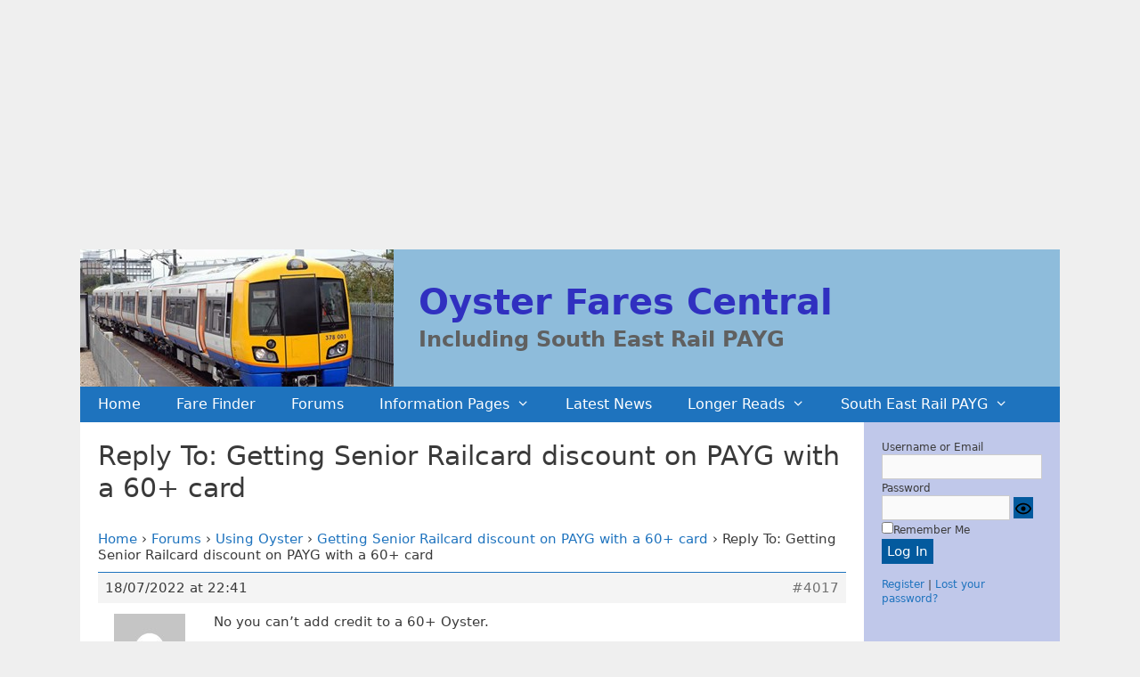

--- FILE ---
content_type: text/html; charset=utf-8
request_url: https://www.google.com/recaptcha/api2/anchor?ar=1&k=6Ldi2N8ZAAAAAImfE-stygR4JT0dlfCCmqgkleLT&co=aHR0cHM6Ly9veXN0ZXJmYXJlcy5jb206NDQz&hl=en&v=N67nZn4AqZkNcbeMu4prBgzg&size=invisible&anchor-ms=20000&execute-ms=30000&cb=dhza7ocvisxy
body_size: 48535
content:
<!DOCTYPE HTML><html dir="ltr" lang="en"><head><meta http-equiv="Content-Type" content="text/html; charset=UTF-8">
<meta http-equiv="X-UA-Compatible" content="IE=edge">
<title>reCAPTCHA</title>
<style type="text/css">
/* cyrillic-ext */
@font-face {
  font-family: 'Roboto';
  font-style: normal;
  font-weight: 400;
  font-stretch: 100%;
  src: url(//fonts.gstatic.com/s/roboto/v48/KFO7CnqEu92Fr1ME7kSn66aGLdTylUAMa3GUBHMdazTgWw.woff2) format('woff2');
  unicode-range: U+0460-052F, U+1C80-1C8A, U+20B4, U+2DE0-2DFF, U+A640-A69F, U+FE2E-FE2F;
}
/* cyrillic */
@font-face {
  font-family: 'Roboto';
  font-style: normal;
  font-weight: 400;
  font-stretch: 100%;
  src: url(//fonts.gstatic.com/s/roboto/v48/KFO7CnqEu92Fr1ME7kSn66aGLdTylUAMa3iUBHMdazTgWw.woff2) format('woff2');
  unicode-range: U+0301, U+0400-045F, U+0490-0491, U+04B0-04B1, U+2116;
}
/* greek-ext */
@font-face {
  font-family: 'Roboto';
  font-style: normal;
  font-weight: 400;
  font-stretch: 100%;
  src: url(//fonts.gstatic.com/s/roboto/v48/KFO7CnqEu92Fr1ME7kSn66aGLdTylUAMa3CUBHMdazTgWw.woff2) format('woff2');
  unicode-range: U+1F00-1FFF;
}
/* greek */
@font-face {
  font-family: 'Roboto';
  font-style: normal;
  font-weight: 400;
  font-stretch: 100%;
  src: url(//fonts.gstatic.com/s/roboto/v48/KFO7CnqEu92Fr1ME7kSn66aGLdTylUAMa3-UBHMdazTgWw.woff2) format('woff2');
  unicode-range: U+0370-0377, U+037A-037F, U+0384-038A, U+038C, U+038E-03A1, U+03A3-03FF;
}
/* math */
@font-face {
  font-family: 'Roboto';
  font-style: normal;
  font-weight: 400;
  font-stretch: 100%;
  src: url(//fonts.gstatic.com/s/roboto/v48/KFO7CnqEu92Fr1ME7kSn66aGLdTylUAMawCUBHMdazTgWw.woff2) format('woff2');
  unicode-range: U+0302-0303, U+0305, U+0307-0308, U+0310, U+0312, U+0315, U+031A, U+0326-0327, U+032C, U+032F-0330, U+0332-0333, U+0338, U+033A, U+0346, U+034D, U+0391-03A1, U+03A3-03A9, U+03B1-03C9, U+03D1, U+03D5-03D6, U+03F0-03F1, U+03F4-03F5, U+2016-2017, U+2034-2038, U+203C, U+2040, U+2043, U+2047, U+2050, U+2057, U+205F, U+2070-2071, U+2074-208E, U+2090-209C, U+20D0-20DC, U+20E1, U+20E5-20EF, U+2100-2112, U+2114-2115, U+2117-2121, U+2123-214F, U+2190, U+2192, U+2194-21AE, U+21B0-21E5, U+21F1-21F2, U+21F4-2211, U+2213-2214, U+2216-22FF, U+2308-230B, U+2310, U+2319, U+231C-2321, U+2336-237A, U+237C, U+2395, U+239B-23B7, U+23D0, U+23DC-23E1, U+2474-2475, U+25AF, U+25B3, U+25B7, U+25BD, U+25C1, U+25CA, U+25CC, U+25FB, U+266D-266F, U+27C0-27FF, U+2900-2AFF, U+2B0E-2B11, U+2B30-2B4C, U+2BFE, U+3030, U+FF5B, U+FF5D, U+1D400-1D7FF, U+1EE00-1EEFF;
}
/* symbols */
@font-face {
  font-family: 'Roboto';
  font-style: normal;
  font-weight: 400;
  font-stretch: 100%;
  src: url(//fonts.gstatic.com/s/roboto/v48/KFO7CnqEu92Fr1ME7kSn66aGLdTylUAMaxKUBHMdazTgWw.woff2) format('woff2');
  unicode-range: U+0001-000C, U+000E-001F, U+007F-009F, U+20DD-20E0, U+20E2-20E4, U+2150-218F, U+2190, U+2192, U+2194-2199, U+21AF, U+21E6-21F0, U+21F3, U+2218-2219, U+2299, U+22C4-22C6, U+2300-243F, U+2440-244A, U+2460-24FF, U+25A0-27BF, U+2800-28FF, U+2921-2922, U+2981, U+29BF, U+29EB, U+2B00-2BFF, U+4DC0-4DFF, U+FFF9-FFFB, U+10140-1018E, U+10190-1019C, U+101A0, U+101D0-101FD, U+102E0-102FB, U+10E60-10E7E, U+1D2C0-1D2D3, U+1D2E0-1D37F, U+1F000-1F0FF, U+1F100-1F1AD, U+1F1E6-1F1FF, U+1F30D-1F30F, U+1F315, U+1F31C, U+1F31E, U+1F320-1F32C, U+1F336, U+1F378, U+1F37D, U+1F382, U+1F393-1F39F, U+1F3A7-1F3A8, U+1F3AC-1F3AF, U+1F3C2, U+1F3C4-1F3C6, U+1F3CA-1F3CE, U+1F3D4-1F3E0, U+1F3ED, U+1F3F1-1F3F3, U+1F3F5-1F3F7, U+1F408, U+1F415, U+1F41F, U+1F426, U+1F43F, U+1F441-1F442, U+1F444, U+1F446-1F449, U+1F44C-1F44E, U+1F453, U+1F46A, U+1F47D, U+1F4A3, U+1F4B0, U+1F4B3, U+1F4B9, U+1F4BB, U+1F4BF, U+1F4C8-1F4CB, U+1F4D6, U+1F4DA, U+1F4DF, U+1F4E3-1F4E6, U+1F4EA-1F4ED, U+1F4F7, U+1F4F9-1F4FB, U+1F4FD-1F4FE, U+1F503, U+1F507-1F50B, U+1F50D, U+1F512-1F513, U+1F53E-1F54A, U+1F54F-1F5FA, U+1F610, U+1F650-1F67F, U+1F687, U+1F68D, U+1F691, U+1F694, U+1F698, U+1F6AD, U+1F6B2, U+1F6B9-1F6BA, U+1F6BC, U+1F6C6-1F6CF, U+1F6D3-1F6D7, U+1F6E0-1F6EA, U+1F6F0-1F6F3, U+1F6F7-1F6FC, U+1F700-1F7FF, U+1F800-1F80B, U+1F810-1F847, U+1F850-1F859, U+1F860-1F887, U+1F890-1F8AD, U+1F8B0-1F8BB, U+1F8C0-1F8C1, U+1F900-1F90B, U+1F93B, U+1F946, U+1F984, U+1F996, U+1F9E9, U+1FA00-1FA6F, U+1FA70-1FA7C, U+1FA80-1FA89, U+1FA8F-1FAC6, U+1FACE-1FADC, U+1FADF-1FAE9, U+1FAF0-1FAF8, U+1FB00-1FBFF;
}
/* vietnamese */
@font-face {
  font-family: 'Roboto';
  font-style: normal;
  font-weight: 400;
  font-stretch: 100%;
  src: url(//fonts.gstatic.com/s/roboto/v48/KFO7CnqEu92Fr1ME7kSn66aGLdTylUAMa3OUBHMdazTgWw.woff2) format('woff2');
  unicode-range: U+0102-0103, U+0110-0111, U+0128-0129, U+0168-0169, U+01A0-01A1, U+01AF-01B0, U+0300-0301, U+0303-0304, U+0308-0309, U+0323, U+0329, U+1EA0-1EF9, U+20AB;
}
/* latin-ext */
@font-face {
  font-family: 'Roboto';
  font-style: normal;
  font-weight: 400;
  font-stretch: 100%;
  src: url(//fonts.gstatic.com/s/roboto/v48/KFO7CnqEu92Fr1ME7kSn66aGLdTylUAMa3KUBHMdazTgWw.woff2) format('woff2');
  unicode-range: U+0100-02BA, U+02BD-02C5, U+02C7-02CC, U+02CE-02D7, U+02DD-02FF, U+0304, U+0308, U+0329, U+1D00-1DBF, U+1E00-1E9F, U+1EF2-1EFF, U+2020, U+20A0-20AB, U+20AD-20C0, U+2113, U+2C60-2C7F, U+A720-A7FF;
}
/* latin */
@font-face {
  font-family: 'Roboto';
  font-style: normal;
  font-weight: 400;
  font-stretch: 100%;
  src: url(//fonts.gstatic.com/s/roboto/v48/KFO7CnqEu92Fr1ME7kSn66aGLdTylUAMa3yUBHMdazQ.woff2) format('woff2');
  unicode-range: U+0000-00FF, U+0131, U+0152-0153, U+02BB-02BC, U+02C6, U+02DA, U+02DC, U+0304, U+0308, U+0329, U+2000-206F, U+20AC, U+2122, U+2191, U+2193, U+2212, U+2215, U+FEFF, U+FFFD;
}
/* cyrillic-ext */
@font-face {
  font-family: 'Roboto';
  font-style: normal;
  font-weight: 500;
  font-stretch: 100%;
  src: url(//fonts.gstatic.com/s/roboto/v48/KFO7CnqEu92Fr1ME7kSn66aGLdTylUAMa3GUBHMdazTgWw.woff2) format('woff2');
  unicode-range: U+0460-052F, U+1C80-1C8A, U+20B4, U+2DE0-2DFF, U+A640-A69F, U+FE2E-FE2F;
}
/* cyrillic */
@font-face {
  font-family: 'Roboto';
  font-style: normal;
  font-weight: 500;
  font-stretch: 100%;
  src: url(//fonts.gstatic.com/s/roboto/v48/KFO7CnqEu92Fr1ME7kSn66aGLdTylUAMa3iUBHMdazTgWw.woff2) format('woff2');
  unicode-range: U+0301, U+0400-045F, U+0490-0491, U+04B0-04B1, U+2116;
}
/* greek-ext */
@font-face {
  font-family: 'Roboto';
  font-style: normal;
  font-weight: 500;
  font-stretch: 100%;
  src: url(//fonts.gstatic.com/s/roboto/v48/KFO7CnqEu92Fr1ME7kSn66aGLdTylUAMa3CUBHMdazTgWw.woff2) format('woff2');
  unicode-range: U+1F00-1FFF;
}
/* greek */
@font-face {
  font-family: 'Roboto';
  font-style: normal;
  font-weight: 500;
  font-stretch: 100%;
  src: url(//fonts.gstatic.com/s/roboto/v48/KFO7CnqEu92Fr1ME7kSn66aGLdTylUAMa3-UBHMdazTgWw.woff2) format('woff2');
  unicode-range: U+0370-0377, U+037A-037F, U+0384-038A, U+038C, U+038E-03A1, U+03A3-03FF;
}
/* math */
@font-face {
  font-family: 'Roboto';
  font-style: normal;
  font-weight: 500;
  font-stretch: 100%;
  src: url(//fonts.gstatic.com/s/roboto/v48/KFO7CnqEu92Fr1ME7kSn66aGLdTylUAMawCUBHMdazTgWw.woff2) format('woff2');
  unicode-range: U+0302-0303, U+0305, U+0307-0308, U+0310, U+0312, U+0315, U+031A, U+0326-0327, U+032C, U+032F-0330, U+0332-0333, U+0338, U+033A, U+0346, U+034D, U+0391-03A1, U+03A3-03A9, U+03B1-03C9, U+03D1, U+03D5-03D6, U+03F0-03F1, U+03F4-03F5, U+2016-2017, U+2034-2038, U+203C, U+2040, U+2043, U+2047, U+2050, U+2057, U+205F, U+2070-2071, U+2074-208E, U+2090-209C, U+20D0-20DC, U+20E1, U+20E5-20EF, U+2100-2112, U+2114-2115, U+2117-2121, U+2123-214F, U+2190, U+2192, U+2194-21AE, U+21B0-21E5, U+21F1-21F2, U+21F4-2211, U+2213-2214, U+2216-22FF, U+2308-230B, U+2310, U+2319, U+231C-2321, U+2336-237A, U+237C, U+2395, U+239B-23B7, U+23D0, U+23DC-23E1, U+2474-2475, U+25AF, U+25B3, U+25B7, U+25BD, U+25C1, U+25CA, U+25CC, U+25FB, U+266D-266F, U+27C0-27FF, U+2900-2AFF, U+2B0E-2B11, U+2B30-2B4C, U+2BFE, U+3030, U+FF5B, U+FF5D, U+1D400-1D7FF, U+1EE00-1EEFF;
}
/* symbols */
@font-face {
  font-family: 'Roboto';
  font-style: normal;
  font-weight: 500;
  font-stretch: 100%;
  src: url(//fonts.gstatic.com/s/roboto/v48/KFO7CnqEu92Fr1ME7kSn66aGLdTylUAMaxKUBHMdazTgWw.woff2) format('woff2');
  unicode-range: U+0001-000C, U+000E-001F, U+007F-009F, U+20DD-20E0, U+20E2-20E4, U+2150-218F, U+2190, U+2192, U+2194-2199, U+21AF, U+21E6-21F0, U+21F3, U+2218-2219, U+2299, U+22C4-22C6, U+2300-243F, U+2440-244A, U+2460-24FF, U+25A0-27BF, U+2800-28FF, U+2921-2922, U+2981, U+29BF, U+29EB, U+2B00-2BFF, U+4DC0-4DFF, U+FFF9-FFFB, U+10140-1018E, U+10190-1019C, U+101A0, U+101D0-101FD, U+102E0-102FB, U+10E60-10E7E, U+1D2C0-1D2D3, U+1D2E0-1D37F, U+1F000-1F0FF, U+1F100-1F1AD, U+1F1E6-1F1FF, U+1F30D-1F30F, U+1F315, U+1F31C, U+1F31E, U+1F320-1F32C, U+1F336, U+1F378, U+1F37D, U+1F382, U+1F393-1F39F, U+1F3A7-1F3A8, U+1F3AC-1F3AF, U+1F3C2, U+1F3C4-1F3C6, U+1F3CA-1F3CE, U+1F3D4-1F3E0, U+1F3ED, U+1F3F1-1F3F3, U+1F3F5-1F3F7, U+1F408, U+1F415, U+1F41F, U+1F426, U+1F43F, U+1F441-1F442, U+1F444, U+1F446-1F449, U+1F44C-1F44E, U+1F453, U+1F46A, U+1F47D, U+1F4A3, U+1F4B0, U+1F4B3, U+1F4B9, U+1F4BB, U+1F4BF, U+1F4C8-1F4CB, U+1F4D6, U+1F4DA, U+1F4DF, U+1F4E3-1F4E6, U+1F4EA-1F4ED, U+1F4F7, U+1F4F9-1F4FB, U+1F4FD-1F4FE, U+1F503, U+1F507-1F50B, U+1F50D, U+1F512-1F513, U+1F53E-1F54A, U+1F54F-1F5FA, U+1F610, U+1F650-1F67F, U+1F687, U+1F68D, U+1F691, U+1F694, U+1F698, U+1F6AD, U+1F6B2, U+1F6B9-1F6BA, U+1F6BC, U+1F6C6-1F6CF, U+1F6D3-1F6D7, U+1F6E0-1F6EA, U+1F6F0-1F6F3, U+1F6F7-1F6FC, U+1F700-1F7FF, U+1F800-1F80B, U+1F810-1F847, U+1F850-1F859, U+1F860-1F887, U+1F890-1F8AD, U+1F8B0-1F8BB, U+1F8C0-1F8C1, U+1F900-1F90B, U+1F93B, U+1F946, U+1F984, U+1F996, U+1F9E9, U+1FA00-1FA6F, U+1FA70-1FA7C, U+1FA80-1FA89, U+1FA8F-1FAC6, U+1FACE-1FADC, U+1FADF-1FAE9, U+1FAF0-1FAF8, U+1FB00-1FBFF;
}
/* vietnamese */
@font-face {
  font-family: 'Roboto';
  font-style: normal;
  font-weight: 500;
  font-stretch: 100%;
  src: url(//fonts.gstatic.com/s/roboto/v48/KFO7CnqEu92Fr1ME7kSn66aGLdTylUAMa3OUBHMdazTgWw.woff2) format('woff2');
  unicode-range: U+0102-0103, U+0110-0111, U+0128-0129, U+0168-0169, U+01A0-01A1, U+01AF-01B0, U+0300-0301, U+0303-0304, U+0308-0309, U+0323, U+0329, U+1EA0-1EF9, U+20AB;
}
/* latin-ext */
@font-face {
  font-family: 'Roboto';
  font-style: normal;
  font-weight: 500;
  font-stretch: 100%;
  src: url(//fonts.gstatic.com/s/roboto/v48/KFO7CnqEu92Fr1ME7kSn66aGLdTylUAMa3KUBHMdazTgWw.woff2) format('woff2');
  unicode-range: U+0100-02BA, U+02BD-02C5, U+02C7-02CC, U+02CE-02D7, U+02DD-02FF, U+0304, U+0308, U+0329, U+1D00-1DBF, U+1E00-1E9F, U+1EF2-1EFF, U+2020, U+20A0-20AB, U+20AD-20C0, U+2113, U+2C60-2C7F, U+A720-A7FF;
}
/* latin */
@font-face {
  font-family: 'Roboto';
  font-style: normal;
  font-weight: 500;
  font-stretch: 100%;
  src: url(//fonts.gstatic.com/s/roboto/v48/KFO7CnqEu92Fr1ME7kSn66aGLdTylUAMa3yUBHMdazQ.woff2) format('woff2');
  unicode-range: U+0000-00FF, U+0131, U+0152-0153, U+02BB-02BC, U+02C6, U+02DA, U+02DC, U+0304, U+0308, U+0329, U+2000-206F, U+20AC, U+2122, U+2191, U+2193, U+2212, U+2215, U+FEFF, U+FFFD;
}
/* cyrillic-ext */
@font-face {
  font-family: 'Roboto';
  font-style: normal;
  font-weight: 900;
  font-stretch: 100%;
  src: url(//fonts.gstatic.com/s/roboto/v48/KFO7CnqEu92Fr1ME7kSn66aGLdTylUAMa3GUBHMdazTgWw.woff2) format('woff2');
  unicode-range: U+0460-052F, U+1C80-1C8A, U+20B4, U+2DE0-2DFF, U+A640-A69F, U+FE2E-FE2F;
}
/* cyrillic */
@font-face {
  font-family: 'Roboto';
  font-style: normal;
  font-weight: 900;
  font-stretch: 100%;
  src: url(//fonts.gstatic.com/s/roboto/v48/KFO7CnqEu92Fr1ME7kSn66aGLdTylUAMa3iUBHMdazTgWw.woff2) format('woff2');
  unicode-range: U+0301, U+0400-045F, U+0490-0491, U+04B0-04B1, U+2116;
}
/* greek-ext */
@font-face {
  font-family: 'Roboto';
  font-style: normal;
  font-weight: 900;
  font-stretch: 100%;
  src: url(//fonts.gstatic.com/s/roboto/v48/KFO7CnqEu92Fr1ME7kSn66aGLdTylUAMa3CUBHMdazTgWw.woff2) format('woff2');
  unicode-range: U+1F00-1FFF;
}
/* greek */
@font-face {
  font-family: 'Roboto';
  font-style: normal;
  font-weight: 900;
  font-stretch: 100%;
  src: url(//fonts.gstatic.com/s/roboto/v48/KFO7CnqEu92Fr1ME7kSn66aGLdTylUAMa3-UBHMdazTgWw.woff2) format('woff2');
  unicode-range: U+0370-0377, U+037A-037F, U+0384-038A, U+038C, U+038E-03A1, U+03A3-03FF;
}
/* math */
@font-face {
  font-family: 'Roboto';
  font-style: normal;
  font-weight: 900;
  font-stretch: 100%;
  src: url(//fonts.gstatic.com/s/roboto/v48/KFO7CnqEu92Fr1ME7kSn66aGLdTylUAMawCUBHMdazTgWw.woff2) format('woff2');
  unicode-range: U+0302-0303, U+0305, U+0307-0308, U+0310, U+0312, U+0315, U+031A, U+0326-0327, U+032C, U+032F-0330, U+0332-0333, U+0338, U+033A, U+0346, U+034D, U+0391-03A1, U+03A3-03A9, U+03B1-03C9, U+03D1, U+03D5-03D6, U+03F0-03F1, U+03F4-03F5, U+2016-2017, U+2034-2038, U+203C, U+2040, U+2043, U+2047, U+2050, U+2057, U+205F, U+2070-2071, U+2074-208E, U+2090-209C, U+20D0-20DC, U+20E1, U+20E5-20EF, U+2100-2112, U+2114-2115, U+2117-2121, U+2123-214F, U+2190, U+2192, U+2194-21AE, U+21B0-21E5, U+21F1-21F2, U+21F4-2211, U+2213-2214, U+2216-22FF, U+2308-230B, U+2310, U+2319, U+231C-2321, U+2336-237A, U+237C, U+2395, U+239B-23B7, U+23D0, U+23DC-23E1, U+2474-2475, U+25AF, U+25B3, U+25B7, U+25BD, U+25C1, U+25CA, U+25CC, U+25FB, U+266D-266F, U+27C0-27FF, U+2900-2AFF, U+2B0E-2B11, U+2B30-2B4C, U+2BFE, U+3030, U+FF5B, U+FF5D, U+1D400-1D7FF, U+1EE00-1EEFF;
}
/* symbols */
@font-face {
  font-family: 'Roboto';
  font-style: normal;
  font-weight: 900;
  font-stretch: 100%;
  src: url(//fonts.gstatic.com/s/roboto/v48/KFO7CnqEu92Fr1ME7kSn66aGLdTylUAMaxKUBHMdazTgWw.woff2) format('woff2');
  unicode-range: U+0001-000C, U+000E-001F, U+007F-009F, U+20DD-20E0, U+20E2-20E4, U+2150-218F, U+2190, U+2192, U+2194-2199, U+21AF, U+21E6-21F0, U+21F3, U+2218-2219, U+2299, U+22C4-22C6, U+2300-243F, U+2440-244A, U+2460-24FF, U+25A0-27BF, U+2800-28FF, U+2921-2922, U+2981, U+29BF, U+29EB, U+2B00-2BFF, U+4DC0-4DFF, U+FFF9-FFFB, U+10140-1018E, U+10190-1019C, U+101A0, U+101D0-101FD, U+102E0-102FB, U+10E60-10E7E, U+1D2C0-1D2D3, U+1D2E0-1D37F, U+1F000-1F0FF, U+1F100-1F1AD, U+1F1E6-1F1FF, U+1F30D-1F30F, U+1F315, U+1F31C, U+1F31E, U+1F320-1F32C, U+1F336, U+1F378, U+1F37D, U+1F382, U+1F393-1F39F, U+1F3A7-1F3A8, U+1F3AC-1F3AF, U+1F3C2, U+1F3C4-1F3C6, U+1F3CA-1F3CE, U+1F3D4-1F3E0, U+1F3ED, U+1F3F1-1F3F3, U+1F3F5-1F3F7, U+1F408, U+1F415, U+1F41F, U+1F426, U+1F43F, U+1F441-1F442, U+1F444, U+1F446-1F449, U+1F44C-1F44E, U+1F453, U+1F46A, U+1F47D, U+1F4A3, U+1F4B0, U+1F4B3, U+1F4B9, U+1F4BB, U+1F4BF, U+1F4C8-1F4CB, U+1F4D6, U+1F4DA, U+1F4DF, U+1F4E3-1F4E6, U+1F4EA-1F4ED, U+1F4F7, U+1F4F9-1F4FB, U+1F4FD-1F4FE, U+1F503, U+1F507-1F50B, U+1F50D, U+1F512-1F513, U+1F53E-1F54A, U+1F54F-1F5FA, U+1F610, U+1F650-1F67F, U+1F687, U+1F68D, U+1F691, U+1F694, U+1F698, U+1F6AD, U+1F6B2, U+1F6B9-1F6BA, U+1F6BC, U+1F6C6-1F6CF, U+1F6D3-1F6D7, U+1F6E0-1F6EA, U+1F6F0-1F6F3, U+1F6F7-1F6FC, U+1F700-1F7FF, U+1F800-1F80B, U+1F810-1F847, U+1F850-1F859, U+1F860-1F887, U+1F890-1F8AD, U+1F8B0-1F8BB, U+1F8C0-1F8C1, U+1F900-1F90B, U+1F93B, U+1F946, U+1F984, U+1F996, U+1F9E9, U+1FA00-1FA6F, U+1FA70-1FA7C, U+1FA80-1FA89, U+1FA8F-1FAC6, U+1FACE-1FADC, U+1FADF-1FAE9, U+1FAF0-1FAF8, U+1FB00-1FBFF;
}
/* vietnamese */
@font-face {
  font-family: 'Roboto';
  font-style: normal;
  font-weight: 900;
  font-stretch: 100%;
  src: url(//fonts.gstatic.com/s/roboto/v48/KFO7CnqEu92Fr1ME7kSn66aGLdTylUAMa3OUBHMdazTgWw.woff2) format('woff2');
  unicode-range: U+0102-0103, U+0110-0111, U+0128-0129, U+0168-0169, U+01A0-01A1, U+01AF-01B0, U+0300-0301, U+0303-0304, U+0308-0309, U+0323, U+0329, U+1EA0-1EF9, U+20AB;
}
/* latin-ext */
@font-face {
  font-family: 'Roboto';
  font-style: normal;
  font-weight: 900;
  font-stretch: 100%;
  src: url(//fonts.gstatic.com/s/roboto/v48/KFO7CnqEu92Fr1ME7kSn66aGLdTylUAMa3KUBHMdazTgWw.woff2) format('woff2');
  unicode-range: U+0100-02BA, U+02BD-02C5, U+02C7-02CC, U+02CE-02D7, U+02DD-02FF, U+0304, U+0308, U+0329, U+1D00-1DBF, U+1E00-1E9F, U+1EF2-1EFF, U+2020, U+20A0-20AB, U+20AD-20C0, U+2113, U+2C60-2C7F, U+A720-A7FF;
}
/* latin */
@font-face {
  font-family: 'Roboto';
  font-style: normal;
  font-weight: 900;
  font-stretch: 100%;
  src: url(//fonts.gstatic.com/s/roboto/v48/KFO7CnqEu92Fr1ME7kSn66aGLdTylUAMa3yUBHMdazQ.woff2) format('woff2');
  unicode-range: U+0000-00FF, U+0131, U+0152-0153, U+02BB-02BC, U+02C6, U+02DA, U+02DC, U+0304, U+0308, U+0329, U+2000-206F, U+20AC, U+2122, U+2191, U+2193, U+2212, U+2215, U+FEFF, U+FFFD;
}

</style>
<link rel="stylesheet" type="text/css" href="https://www.gstatic.com/recaptcha/releases/N67nZn4AqZkNcbeMu4prBgzg/styles__ltr.css">
<script nonce="gklWgJ-rr78A7B3nf3Wihw" type="text/javascript">window['__recaptcha_api'] = 'https://www.google.com/recaptcha/api2/';</script>
<script type="text/javascript" src="https://www.gstatic.com/recaptcha/releases/N67nZn4AqZkNcbeMu4prBgzg/recaptcha__en.js" nonce="gklWgJ-rr78A7B3nf3Wihw">
      
    </script></head>
<body><div id="rc-anchor-alert" class="rc-anchor-alert"></div>
<input type="hidden" id="recaptcha-token" value="[base64]">
<script type="text/javascript" nonce="gklWgJ-rr78A7B3nf3Wihw">
      recaptcha.anchor.Main.init("[\x22ainput\x22,[\x22bgdata\x22,\x22\x22,\[base64]/[base64]/[base64]/bmV3IHJbeF0oY1swXSk6RT09Mj9uZXcgclt4XShjWzBdLGNbMV0pOkU9PTM/bmV3IHJbeF0oY1swXSxjWzFdLGNbMl0pOkU9PTQ/[base64]/[base64]/[base64]/[base64]/[base64]/[base64]/[base64]/[base64]\x22,\[base64]\\u003d\x22,\[base64]/Ch1JbHjnDucORwr/DqirCvsOxwrZCw6XCq0wew5TDshkhcMKFfWLDuWfDgT3DmhrChcK6w7kEecK1acOfE8K1M8OKwoXCksKbw6Fuw4h1w7tMTm3DilbDhsKHbsOmw5kEw7bDt07Dg8O7AnE5MMOKK8K8H2zCsMOPCCofOsOAwp5OHGjDgklHwroga8K+NV43w4/[base64]/Dvh/DmGPCm1QPWcOuw4M4wqlHwrJdcEfCusOXVmchMcK1TG4SwrATGkTCn8Kywr8QacOTwpAKwq/[base64]/[base64]/[base64]/[base64]/Csx3DhMOdw74CYQbDkcOjw7vDnyFDecOYwrtMw4J3w6gVwrnCnFMFWxjCjUHDtcOBHMOPwp95w5fDvsOSw4PCjMOIFic3dzXDgwUBwpvCvXIuN8OqRsK3wrDDssKiwqHDhcKfw6AxZMOvwqDCn8KBXMK4wp8/d8KiwrjCl8OlesKuPQHCvxzDjsOCw6hOVlIGQcK8w6TCvcKhwpZbw5JHw5kBwpJDwqk9w611KsKUI1YbwqvCrsO/[base64]/CkA5Zw59Vwq4OFcOhwpnCsDzCtcKMMsOFUcK0w4PDjGvDpiBSwrLCscO0w6EtwoxAw47CtsOyQA7Dpkt7ImbCnx3CuyTCuRlJJjHClsKQBgNQwrLCq3vDu8OPD8K5OnlVVsOlfcK4w77CkkjDmsKwOMO/w5nCp8Knw65qD3DClcKDw5R6w6zDgcOUMcKEbMKVwonCiMOhwpI4OsO9YcKVc8OXwqMHw4RNRV5ebRnClcO/LEDDp8Ksw7Niw6jCmsOPSH/CuHtYwpHCkyoTGWUHLsKFesK+TXIdw5LDjH5Bw57Dni4cDMKXaRfDoMO8wosqwqVRwpJvw4PChsKJwoTCoUPDg30nwqsracOvQzfDn8K8NMKxKBjDri8kw5/CqWHCv8OFw6zCi3dhMlPCp8KGw6tFScKjwq9swqzDtDzDvBQgw4UEw7Afwq3Do3VKw5AKE8KgdwJiejrDgMKhSh/CpcOzwpRuwpZVw5HCtsO/wrwfN8OTw60sdy3Dk8KQwrEqwo0PWsOiwrp7JcKAwo/[base64]/Dun90e8K5wpNOw67DpiLDqMKTwpc/wpkKXVnDjRJzURzDiMOdUsO7BsKmwqzDszwKWMO3wooLw5zCvXwfXcO4w7QSwqnDk8Kaw5NwwoQUF1ZXwpUyN1HCucOlwp47w5HDiCYHwp8bdQVEAFjCvHBawrvDusK1b8KHJMOEUQ7CvcK3w4fDncK4w6puwq1pHHvClhTDjhF/wqzCkUcGKXbDmRl6dz8jw4vDj8KTw4FowpTCqcOaCsO4OsOkIcKUEU5Sw4DDsQLCmVXDkBjCqmbCicKnIMOqcisnCWlka8O4w41BwpFXWcKCw7DDvWAyWjMAw5zDiAQ1diLCpAM1wrHDnTkvJcKDQcK+wrHDhGRLwqQuw63ChsK1wo7CgQoNw4V/w7RnwpTDnzdGw7I5FCFGwoxqA8OQw4PDmFgPw4sCPcOBwqXCgcOxwpHCmUdjdlQiOiTDnMKdUzvDiB9cO8OeK8OCwpY6w5XCicO/Kkc/TMKYRMOZXMK1w4kPwpLDocOHOcK7AcO5w4godGNrw4cEw6BkdxsmGHfCgsKkcB/DrsOnw47CgzzDmsO4wpPDvCZKTjY1wpbDu8O3Cjorw7NibyQYJ0XDiRwow5DCp8KwKB8KXXBVwr7CsA7CiD/[base64]/DnsKYwqBHw7JeQVlIwrkNBsO0F8Ozwoc7w5LCh8O4w4kXIzPCpcO6w4XDuwDDlMKrM8KIw6zCicOSwpHDmMOtw5LDhi0BOVZkMsOJRADDnwTCi3AhRUUfVsObw5rDicOnTMKdw60XL8OEAMK/wpR0wotLQMK2w50CwqLCjV8wdWAUwpnCkVrDpsKMGSfCvcKIwpFnwovDrS/DjQMZw6ItCsKzwphxwpA0DEnCj8Kjw50MwqTDrg3Cn25uOlPDqMOqCwktwosOw7VyYxTDkBDDucKXw6R/[base64]/Cv3LDssOzF2Row7bDmsOew7UpwojDlznCiGbCg2fDoTgLAxTClcKAwq5ODcKPESxuw58sw6wuwp7DvCAKPMO/[base64]/w5bDok3DtMKCw6orWsKnLV7CpioSwofDpMOEXXl3NMO+XcOoGm3DuMKlCDZJw7UbOcKeRcKzJxBPB8Omw4XDoHJdwpkhwqzCoGnCny7DlmMyTS3CvMOuwonCt8OIRUTChsOvSA0tG10kw43Cg8O5TsKHDh/Cl8OHMA9neioMw5YQIMOKwrDCj8O4w5RMd8OFFUg4wpbCqSV0aMKXwpHChXMAVW1kw7XDpMKDGMKvw7XDpDpjJcKwfH7DlUXCtHgMwrQkPcO2BsOow4bCvz3Ds2E0FMOrwoBHbsKuw7bDm8OPw71NNz4Gw5XCocKVaA4qFTnCsUxcXsKCdcOfF1lUwrnDmC3DhcO/[base64]/DuRPDqEsqw6E6BMOURMOkwqLDmRPDvAPDuyjCjRovBlkWwoEZwoXCqDowXMOLGcOZw45WcjQPwrYUdnjCmHXDtcOMwrvDhMKTwrYMwoB0w4wNLsOqwrAlwozDvcKDwpgvw6bCvsK/esOidsO+LsOBaT89wqtEw4hfN8O3wr0MZDnDqcK9J8KwZwfChcO/[base64]/X8KdWMK0U8KCw4tCdsKTUWdswqprIsOEw7TCkBAkPX99UXs4w4/[base64]/Cj2/DlMKVLi/[base64]/WgRMwqF6TCHChMKrYsKQw7sja8KUfn7Dj0jCm8KFwo7CmsOhwrteCsKXfMKnwqTDn8Kaw7lAw5zDvRfCsMKqwqIsUS0TPBApwpDClcOeY8KaW8KhZQPCvz/CpMKuw4cIw5EkIMO2ST87w6HCssKHaVpiTwfCpcKUCHnDt1JlY8OkOsKtcQQFwqLDp8OGwpDCuwRfUcO+wpHDncKKw6EPwo9Iw6l2w6LDr8OORcK/CsOVw5U+wrgeO8OtEVAmw7rCjx0nwqPCmDIzw6zDgljDhAoiw7DChcKiwqETZHDDocKTwowpD8O1Y8KVw58JFMOkPHEjcGvDocK4dcOlF8OwGCZfacOBPsOEek5AEC/DrsO2w7hHWsOhYlkSVkIvw7jClcOBf0nDsyvDvQXDjwXCn8OywpEWcMKKwobCnRHDgMOpCVTDlWk2alF1cMKsT8KseifCuDF+w7dfAyrDncOsw4zDksOPfAccw4jCrH1AZnHCv8OkwrHCtMOnw4vDh8KKwqDChcO7wp8Pdm7CrcKyGHU+OMOhw68Hw6/Du8Oxw6bDgkTCjsO/wqnCrcKiw45dTsKJAUnDvcKRJ8KyTcOQw5/DhTRuw5VxwqQqT8KDBhDDjsOKw7nCsGbCusO3wrvCtsOLZA4Fw4/CpsKVwpjDnmFfwrtVY8Kow7FzB8OVwpVRwqdZQV1/[base64]/Dm8K8a8K1wo/Dp1RgGC4HQcKfYirDmsKsw7PDo8K/eWLDlsO8BVDDscKrXF/DljoxwqTCqE4/wrDDrS9wIkbDicO3MytZaDNZwo7DpV9oIHQ4wpNtOMOYwo0pSsKswok+w5EnQsOrwq3Dpjw5wpfDr07CpsK/[base64]/[base64]/DgQHCrFzDjsOWbcKMc8OOcMKpw4jDvMOHNyXCs0Jyw6MAwrkzw4/Ct8KlwoxMwrjCl1U7Lnsmwp8Mw4fDrQnClntgwqbDui9hMnHDm2hWwobCnBzDuMOXak9lTMO7w6DCo8Kfw40ZPMKqw6zCiGXDuyLCuXwfw5Qwb34Vwp1ywow7wocmGMKhNh3ClsO3ByrDlnTDqxzDnMKAFwM/wqHDh8OXEjrCgsKESsOPw6RJSsOZw6YXf35+ahwDwpDDpcOwfMK4w6PDjMO8fsOPwrJLNsKFUEzCuWnDgWrChMKjwr/Chwo4wpBGCMKUKsKqC8KrDcOHXRDDmsOXwo0ZchjDqRtAw7bCkzc5w50YbiJ4wq0rw4t/wq3ClcOGasO3Th5XwqkgGsKKw53CkMODUjvCv2NUwqUlw43DmcKcBnrCkMK/VUTCqsO1wqTChMOTwqPCgMOYYsKXG1XDrcK7N8KRwrY8fjPDn8OEwr8AVsOqwp/DtTRUYcOwecKWwofCgMKtFS/CkcK8OcKew4/Di1fDgxXDsMKNCC4wwrXDhcOsZiMww5powq54E8OFwq5qMcKBwoDDpirCvwobPcKOw6DDqQsQw7vChgdJw4Ntw4gew6svCkfDlwfCvR3DlcOFR8OrDcKUw63CvsKDwpwywqLDgcK2TsOXw6wbw7dZTHE/JgNqwrXCs8OfGj3Dt8Kub8KCMcKGG13CscOAwpzDiVJvKC/[base64]/CtMKVw73CuQ8Jw4UfwqPCm3nDvTpZNxJEC8O6w4jDkcOxJcKQZcO6ZMOWYj50AwNlL8KcwqQvYHrDt8KGwozCpH8Cw5PDtAptJsK5GjTDi8KBwpfCosOlVhp7DsKOcmDCgQwyw6LCjMKMKcObwojDrwvCvEzDoG/Dml7CtcO/w6bDlsKuw58Iw7rDh1fDgsK3LhhBw5wBwojCosOlwqLChcKAwq5FwpnDrMKPN0nDrHHDjw5hAcOSfcO8NWdgLybDql41w5cYwrbDu2oSwow9w7tiCg7Cq8KDw5jDn8OOfcK/[base64]/ChsOQS8OGCcOZYxHDisOlwpnDjcOow43DrsKqagvCsjlYwoV3WsKBGsK/FA7CgCx5Rh0SwqnCukkZdShQesKkXMK6w7scwoAoSMKUEgvDi3zDhsKVYHfDvC13KsK4wpjCrSnDtMKgw7xDfxzCl8O3wqXDsVAuw7fDukXDu8OQw7DCszjDtn/DsMKhw71cL8OMPsK3w4BHZV3Chm0OcMKvwoQtwr/ClH3Dq0vCvMO0w4LDmBfCosK1w77CtMKHEikQOMOYwqjDqMOacDzChX/CucKHBHHCm8OlfMOcwpXDlmfDncOIw6bCkSZew6Jcw5nDisOow67CsjBoIzzCiQDCuMKgLMOQIFRdESIPWMOqwqFuwr3Cg18Bw5JUwoURKUZ/[base64]/CjB7DmMKmCxjDo8KPK8K7Z8K/wo/CnSrCmsOKw6PDtQXCmMOXw6nDh8KBwqt0w7U2RsOLYQPCusK2wrvCp1nCp8Osw4XDvxEcPcK/wqzDnRTCmm3Ci8KvU1bDpwHCicOmZHfCkmQ0AsKBw47Cmlcqcg3CvsOUw5cYSQgDworDkzzDunFpH3pow5fCmSIFX21PERvDoQRdw4XDgl3CnzfDm8KhwofDhFU3wq1NXMOyw4/DpMKWwpbDm14uw5Zew47DpMKeNEY+wqfDlsOcwrjCnzzCrMOaHBV8w71MTxJIw77DpwsQw4IBw4sYeMOifVYTwrVJDcOww7QHBMKGwrXDl8O+w5s3w7DCj8OHRMK5w4jDlcONP8KIZsKKw4VSwrvDnTxHN1/Ckw4nCADDssK9wpPDmsO3worCjsKewqHDpU49w6LDicKnwqbDqT9zcMO6JyxVRQXDgW/DmBzCoMKbbsOXXUMeIsOJw6tBd8K3dcOIw6oQBsKMwqXDqsK8w7gZSWp/UXw8wrfCkgwCBMOXV3vDssOrdn7DsinClcOOw7t7w4rDjcODwoksbcKYw4ErwpPCt0bDs8OEw44/NsOER1jDjcKWQUcXw7pAbUXCkMKNw5PDvsOOwrQgVsKjBQkAw4sowrJBw7bDgnwFGcOjwpbCq8K8w67Dn8KMwp/DsgISwr3ClMOzw59QMMKWwoZUw6rDqmPCucK8wo/Cq3cTw5RDwqDCpx3Ct8Kkwq5ZeMO5wqbDp8Otal7CvxxAwpfCtW5YfcOhwpUBdmbDi8Kaa2vCvMO2SsK1TcOTO8OrCynCucOhwoPDjMK/w4zCvwZ7w4JewolBwrMdasK+wpk0eUXDjsO6OWjCpFkFKyA/TSzDnsK+w5zCpMOYwo3CsnLDsUV/MxvCgGBpMcK0w5/[base64]/DozZCw4wHw6/DqsKpUVktwpHCoGxeJAYLwp3DosKiacOQw6rCv8O1wq/Dk8Kkwrh8w59MblxXb8Ktwr7CuyBuwpzDkMKLS8Khw6jDvcOQwpLDgMO+wpDDucKLwoLCsjDDuHLCscKewq9YYcO8wrYqMjzDuREANj/DkcOta8K8YcOnw73DjzNqXsKbLW3DscKcT8O4wolPwq9/wqdbYsKcwop7ccOYXBtKwr11w5XDvTzCgWMoKEHCvU7DnQp9w4M/wqfCh3g3w6/Dq8K/wqZyDUHCvW3Dk8ONcFvDusOow7cgIcKYw4XDhjJtwq4KwrHDksKWw4s+w6cWEQjCkWsTw51aw6nDpMO1Bz7CtilDZRrCi8OxwrEUw5XCpFbDhMOFw7vCrsK/[base64]/CrmY4E8O8L8O/FDXCiz5xZ8KjDMK9wr/CkUcHXg/DsMKywq3DosKlwoANLBXDihbDnn4AOk56wo1LFsOfw4DDncKAw5/Cs8Oiw5rCssK7G8K2w440MMK/[base64]/CsBciC8KCBCvDisOkKsK8w53CswIIZ8KqAEDChkzDoBoow4Mzw7vCpwDChUvDi3/DnVdFYMK3CsKjf8K/QF7DocKqw6p9woXCjsO4wpnCv8Krw4vCicOlwq/CocOAw4YQaQp1TVbDusKRCH5Hwrsiw7wCwqvCgFXChMOPIznCiSDChU/Csn97dAXDvhd3VC4bwpcLwqs5TQfDsMOrw47DnMODPDFKw6xyNMOzw5o+wr98UcKuw4TCrk8hw59rwoHDuCRDwohywovDgxvDvWXCgMO9w4jCn8KlN8OYwo/DvU8hwrsQw5tkwp9vWcOHwp5sV1JUJzbDlTfCt8KFwqHCt1jCmsK5IAbDjMK+w5DCjsOBw73ChMK5wqViwqAMw7IUUSINwoIXwoYew7/DoCPCgyZuGCVrwrjDpjkuw7PDmsOxwo/DngNgaMKKw4cXw4XCmsOcX8OaHCjCmRTCqk7Ch2Iwwphaw6TDhDFOfcOZLcKldMK+w51VIWtaMATDvcOCSGUzwqnCh1TCtDfDisOeX8OBw5kBwqRFwqELw5/CiSPCqUNabgd2ZkvCmBrDlADDoR9IQcOXw6xTw63DlxjCocOKwqDDscKaflfCqMKPwq0OwpLCo8KbwrEzRcKdfcOMwoDCvMOgwqdCw5sAecKywqLCmcKBBcKbw7MWE8K+wpZXQDjDsG/[base64]/DpA3Cs0Bswq0zYXLCgMKwRMOpfsKGwojDqcKIwqDCrQLDgz4mw7jDh8OIwoRaZsOoB0bCsMOaaF7DuCoKw7RUwrQzBxTCoC19w7/Cq8KFwq8swqE/wqTCrhtgRsKXwpYPwoRbw7UIdzDCuX/DtTtzw4DCh8K2w4HDvn4TwoRKNQPDqyjDhcKQdMO9wp3DhynCosOqwpJzwqcPwoxNKlHCpFMMIsOPw58gdEHCvMKWwpV7w68IDMKybsOnAVRtwqhOwrpHw7Apw4Rsw4wSwrDCtMKiMsOzU8KcwpA+T8KJVcOmwpZjwo/DgMO1wpzDsHHCrsKaYhcXe8K0wozDnsOuNsORwoLCkh8yw6sdw6NTwo7DqGnDhMO7UsO9W8KiXcOvC8OZP8K8w6DCilHDhMKJw47CmHjCqw3Ciy/CnU/Dm8KXwod+NsK6PsOMLMKJwpFyw4saw4YBw6RMw4kiwoM0GWRjD8KHwpMgw5/CqVA/HDImwrXCp0N8wrE6w5pOwqDCqMOVwrDCsyp5w5Y/[base64]/DtF0LKEDCgMOkJcKEwoZnGsOkw5nDssKbwqvCtMKbwr3CthjCv8KBc8KZOsK4RMOYwogNPsO/[base64]/CtiI9wrhjw4rDvG8fEUJndsOYBRhGw77Dl1vCr8KBw4x4wrHCqcK/[base64]/w6bCl8K7wokoMl94wqPDqErCmcOXVcK9woV/RxbDpyPCtnh+wp5nKilLw7d7w6DDu8KlPWvCjlLCusOnSiDChC3DgcOrwrI9wq3DrsOkJ0zCt08rHn7Dt8KjwpvDmsOTwqVxfcOIQMKrwqNIAzQyWMKNwr47w5ZNMWg+GB4SecOkw7kbYV4AWSvClcOuGMK/w5bDrmTCvcKMfGfDrgjDlTYEacOnw4RQw4fCg8K6w59Hw7xgwrc2O1ZiJW0vaWfCgcK7acK0Qxw5KMOywqhkZMOwwol9b8KyKgpzwqESIcOGwo/CgsORTAJ5wpU7wrfCghXCsMKlw4JhNz3CucKmwrLDsgZCHsK5w7PDukzDjcKbw7ckw4lSPXXCrcK7w43Dj3nCmMKAdcOtEwx9wonCqjk/XyQDw5Bjw5HClsKKwrHDo8OhwqjDsWvChsO1w5kUw5sIwpttA8Khw5LCo13DpjLCrQZfJcKcN8KSCF0Tw6cVXMOowosRwplsasK2wpMcwqN2YcO/w65VPMOxDcOew7gSwq4cHcOZwpRKVh5uX1Rww609CzrDpXpbworDvGvCgsKEYj3CrMKSwoLDsMOJwoMzwqpxPTFjHgNPDcOew74DZV4pwqtWR8K/wpnDgcOmdjPDkMKXw6tfDgDCsj4owrdkwodiasKYwrzCghUXS8Opw5kzw7rDsWfCkMOGNcKIBMOaIWDDoxHCgMOqw67DljoDaMOxw5rCmcKlNy7CuMK4wog9wrnDsMOcPsO0w7jCuMKdwrPCjsOdw77CjsKUXMOWw7zDsV5tPU/DpsKiw4vDqcOPFDg1KMK+eUFbwpcFw4zDrcO7wofChVTCo2ktw5RyLcKTLcOpUMKZwoULw6nDu0I+w4xqw5vCk8Kcw48Zw4pDwojDtsKqRSpQw65tL8KWW8O/ZsOTcyTDlS0+cMOjwqTCpMOgwrVmwq5CwrxrwqV/[base64]/DmGjDosONJiPCq8KiCcKmwqHCnX5YbMKCB8OefsKaNMOrw7/Cn0jCmsKrfWBQw6BsBcOXJVg1P8KeDcORw6vDocKGw6/Cn8OfOsKfUTxxw73DiMKrwq97wobDn27CjcOpwrnCkVfCsTrDlEpuw5HCuUVMw7XChD7Dv2ZPwofDtDTDgsO7c33CgMO/[base64]/[base64]/XMOiw49fMcKew548w6rDmMKlOsKKwoYQwqo9PMOrZEnDsMOVwrVgwo/Cr8Ksw6fChMOzGz3CncKRezrDpljCk3TDkMKow5QtYcO3CGdcIyxmPmo8w5zCuAo3w6LDr3zDmMO9wpsUw7nCtXIILAfDpGE4OU/DmhAYw5ANKSDCucO1wpfDqjNww4Riw6PDlcKuwpnCs3PCjsOYwqQdwp7CnMO5asKxNwoow6ozHsKxWcKPRAZqdMK+wo3CiTbDm1h6w4dKMcKrwrTDgMOQw4gTXMO1w7XChV7CjFAYXWY/[base64]/Z8K+w4FxMBQePSYFwpBGwqgDw7LCoVpoMcKjYsKVAMOCw5jDviMeFcO8wrnCi8Kjw4rCjMKAw67DuXxVwrA+EgPDjsK+w4R8JsKMcmptwpEHZcKiwpzCj0M5wpzCpWrDvMOQwqoyHjfCm8KMwrcHbA/[base64]/w70CWF4hwqhEWQnCqMOiYsKZw5xFKMK6w7oKworDi8Kcwr/ClMOYwr7DscOXQVLCmXw4wrjDrUbCklXCrcKUP8Oiw6YrLsKIw4dfYMOhw6kudHYuwotRwqHDkcO/w63CrsKAaCoDaMK0wrzCnWzCr8OIZ8Kaw63DtMK9wqzDsAXCo8O6w4llZ8OKW0U3GsK5Kn3DpwIwCMKsaMK7wqBLYsOJw5zCpEQ0MFtYw6Unwo7CjsOcwq/DssOleA9bEcKIw5B+w5zCu3NjIcKawp7CvsKgFBMAS8ORw6EFw57CicK5Dx3Csx3DkMOjw4pSw6zCnMKPRsKOYgrDvMO5SUXCiMObwrTCmMOTwoVAw6PCsMKvZsKKVMKjQXTDmcOQXsK+wogxJQobw4bChMO9G18mJ8O3w4s+wr3DvMOzBMO/w5c1w7ZFRGpIwolpw7I/[base64]/DiMONL1bDkMKGw7DCi8KqQ0PCmcKPIMO+wq0XwqzDgsK1XwjDu3N4TsOEwpjCrCPDpGZzOiHDi8O8QlfChlbCs8K2Ihk0OWPDmyDDisKIeS/CqnXDrcKqC8O5w5I8wqzDnsONwo9mw4bDig5ew77CoxLCrCrDlcO/w6k/XzPCnMKbw4LDnDXDq8KqC8OGwqQFAcOdSWPCj8OXworDqh7CgEJ4wrA8GUkmNWp4wocKw5bCqGJOOMKUw5d0LMKnw67CisO+w6DDvRkQwqUrw7RQw4BIVhzDs3MMZcKCwpHDnEnDuRlgSmPCusO9GMOqw5vDhVDChGpCw6Qxwq3CiTvDnATCgcOEPsO5wok/CkXCi8OgOcKab8KuccKBUcOuEcK1wrnDtFZZw5F1XHg/w4pzwoMdOHk+HsKrA8OTw43DlsKUAFLCrhhmZzLDqibCtUjCjsKAf8OTdWbDnB1pX8OGwo/CnMK+wqEFegs+wo0cQwzCv0RRw45Xw5N2worCmFvDoMKMwpjCkX3CvGwAw5jClcKfa8KwSzvDkcKGwrxkwpvCjEY0fsKWNMKywpcYw5AmwoQwHcKdFDgUw73DmsK6w6rCiWrDs8Kgwpgjw5Y/U1IKwrwmKWpBIcKYwp/DniHCg8O2G8Kqwo13wrLDvANFwrbClsK/wpxDCsKLaMKFwodAw5XDpMKtAcO7DAsgwpB0w4jCu8OsY8OCwpXCpsO9woPChStfC8Kuw4YFZH5EwrrClT3DlifDq8Kfe1/[base64]/[base64]/[base64]/Q8OWSgI/[base64]/DgMOWw4YAwr8hw5HCm8KdMcO/w4XCqF5dF2jCqsO9wpNXwo05wokYwpXCnRcpaiNrEURSZMO8VcOFVMKFwpbCscKWNMOhw5ZdwqtPw74rciPClRFafwXClA7CncKiw7zCvl0UWcOzw6vCmMOPTcOhw4rDuWp2w73CljJZw4JiYcKgCl/CnV5LQ8OLJ8KWH8Kow70awq0wWsOaw4nCo8OWR3jDh8OJw7fCncK0w5tfwqkrfVISwrnDjGcJEMKVV8KRQcK3w6pUf3zDihFhHGdYwoXCiMKww7dwEMKaMSNqCSwZWcOifAs4OMORWsOYDGQAY8K/w5LCrsOewpnCn8OPRQbDoMKpwrTCtytZw5YIwofDhjnDgnjDh8OGw7jCuhwjAXB3wrdFO1bDgnXCny1CA00vPsKkb8OhwqvDpmMkHzfCncKNwoLClXXDssOdw5HDkD9Aw7hvQsOkMgR4ZsOOWsOWw4HCjVfDpFUBLmHCp8KqMl11b19Kw6vDjsOgEMOuw7Jbw5kPMi5/[base64]/DjDnDqRjDh0QtwoDChUHCoz5tdsKsdsO6w5sPw67DlMOqQ8KgUwJ1ZMOXwrnDr8K+woHCqsKGw7rCpcKxIMKkcGLCiEbDvcKuwrrCh8OQwonCqMKBCsKjw6EPCU9XB2bDscO3E8OGwq1sw5QEw7rDtMKxw6cLwr/DgMKaVcKYw6duw6Q2S8O/Vj7CunHCgCBWw6rCocK/ASnCkV0xEXHCl8K2cMOXwot0w5zDosOvChtLB8OhaBZcVMO4CHrDgj4ww6TDqXcxwobCqiXDrGMlw75cwrPDv8O/w5DCjTMFKMOFBMKvNigfW2bDsADCtsOwwr7Dtms2w5TDp8K6XsKaCcOYBsK/wqfCvD3DkMOAw64yw5k2wozDrS3CoD9rJcKqw4/DosKTwo9IPsOFwqHChsO2czfDjgLDuQDDk1QTVFbDnMOjwqFkOUbDr1N3cHwGwo1Ow5fCsxMxT8Ohw6dmVMKkYCQDw60hdsK5w4cDwr14IWAEYsOJwqVdXGHDq8KaJMKbw78/K8OtwoADTjHCkHjCnUHCrSjDhTQaw4k0QMOQw4clw4IrWHPCkcOIOsKrw6PDlnnCjARlw7nDoW/Do3XClcO6w7XCpxEQeFHDsMOMwqciw4tHFsKQG0TCucKfwojDrgAkLFzDt8OEw75KPFzCk8OkwocZw5jDmcOQW0BwVMOhwolRwrbDkcOYF8KEw6fClsKhw5ZKclVuw5jCsxfCgcKUwoLCvsK6OsOyw7fCry1aw7/CsDwwwrXCnWlrwqgrwrvDtEcuwpkdw4vCrsOTWz7Cs2XCriHCsRoBw4XDkBnDghXCtlzCpcKQwpbCqBwjLMONwpnDnFR7wpLDoEbCrw3DisOrfMKrTSzCl8OBw4bCs2vDpSEFwqZrwoDDtcKNEsKJf8OXVcODw6tHw59sw55kwoI6wp/DiArDrMO9w7bCssKSw57Dk8Oew7hWKAHCuWB8w6ATasOQwrpCCsOzTD8LwptKwqwpwoLDk1fCnwPDiAbDklM2ZRhtP8K8dSrCvsOiw7lkIsKLWcO/woDCk2XCucO5XMOsw4E5wpo5EBkZwpdQwpIyJcO/ScOoThVAwoDDo8O2wrjCscOIS8OUw4DDksKgaMOoAWvDkALDpQrCr2XCrcO7wrrDoMKIwpTCnwgdJQxyI8K6w47CiFZnwrFrPhHDhzrDpcKgw7PCgAXCimvCtsKIwqPDk8KAw4jDgHskTcOgV8K3Gz7CiATDvj7ClsOHRC/CuABSwqRiw5DCucKBAVNfwoZkw6rCnGvCmlTDv0/[base64]/[base64]/CpXRGw7fCmMK4wqsIC8OawrPDpjoUwpxeYl7CkWonw7BGUjMOXgzCvisYHFQVw6Fxw4dxw6LCpcOZw7/CqV7DrDcrw6HCjGRKcx/[base64]/DrDxUCMK1w7A7CcOQw5RPwpg8fUhrwrnCl8OxwqhrfsOWw5bCtBNGRsKzw7QiMMOtwoZVAcOkwp7Cj2zCv8OZTMOQdAXDuyQOw5/[base64]/[base64]/woQLwr7CmjXDhAcqw5zDvDPCmmLCocOewrV9L0Mtwq5rDcKCV8K/w4HCsl/CszPCmxzDkMOSw7PCgsOJQsOKVsO6w6gww44rNWsUOMO+NsOxwq0/QUFKFF4PTsKLCypxeQDChMKFw5x4w40hGwrDssKaW8OYFsKvwrrDq8KQCQ9pw6vClSxZwopfIcKtfMKKwovCi1PCsMOAd8KJwrNuSB7Dm8Osw6V9wp8Sw6vDgcOwCcKoMzIKQMKLw5HClsOFwrgkUMOfw5zCv8KJGwNeL8KAwrwTwpR9NMO8w5wIwpIvecOAwp4FwoF/UMOnwps/w43Dqw/[base64]/ChFDCnz4nwo/Cin5dwpbDjgRuw7rDrDZ9TBYbJ1DCq8KqNT92csKKUVsAwoMLchYnG3E7EiYaw63CgsO6wpzDq0jCoh8pwrtmw7PCqVjDosKYw5oDKhY+H8KYw63Dplxqw4PCmcKGSXnDpcOKHcKvwq02wrTDvkonUHEGCkXCi2h/F8OPwqd8w64ywqxMwqTClMOrw4JuTG0MQsK7w4gLYMKdScOPFUXCpkQew7bCvljDm8KFS2/DoMO+wqHCl0cjwrrCg8KcAcOww6fCpVcKdlPCp8OVw6XCocKUZipWRyU5dsKKwo/CrsKgw7fCjlnDpCfDosKxw5/[base64]/Dnh95TirCq2kOwrlCw5rCp0YZdThswp/CqgsAWyAjKMK5GsKkw6cdwp/ChVvDkEIWw5PDi2p0w5DClh1HKsO9w6IBw5fDj8Ohwp/CpMKmFcOcw7HDvUFbw6dcw5hTAMKiPsODwocRcsKQwqYfw4pCY8KIw4l7ATXDj8KNwqIgwoJhRMKoGcKLw6nCrsO/GjF9cnrChzPCpzTCjcOjYcOnw5TCl8O+GUgvExDCtyY1DB5QNcKDw5kUwpUmRjIUZcO/woUdBMKgwqtQHcOBw6ABwqrCqC3Cv1lWFcO9wp/CpMOkw4/DvMOCw6PDr8KUw67CpMKbw4xDw5djCMO9MsKUw5RBw6nCvB5PEE8KCcOxDjxGVcKMNjjCthNLbXggwqvCjsOmw4LCkMKkTcOofMKhZH5Dw5Bdwr7Cmndmb8KcWFDDiG/DncKVOWnCo8KIBcO5RyxLGMO+JcO3GHbDiy54wpMwwo04XsOTw4rCnsK/wqfCpsOLw5kdwp5Mw6LCrm/CvsOUwp7CvD3Cv8OnwpcQWMKOFzbCicOWPsKtKcKkwqbCpTzChMKUZMOFGV52w4vDjcKHwo0XCMK9w7HCgzzDrsOVFcKjw5JSw4nCisOTw7/[base64]/Dj8KLwoh7H8KiwovDoMOmYBY/asKNw7nCr3kbQ2Nqw5HDrMKmw40QTDTCv8Krw4TDg8K3wrbCtwwGw6w5wqrDnQ/CrsO5Y3JDP24dwrl5fsKsw6Z3fnLDtcK/wobDkA0uHsK1PsObw7o+w4R6BsKKDEfDhiAzIcOOw5ZGwpAcQU51wrsPZQjCiG/Du8KEw6EQFMK3TRzDlsOBw4PCpSbCisOww5/Ch8OuZsOxBWvDu8KjwrzCrDoeQU/DoWzDmh/CpMK9enFoR8KLFsOIKlYEBzc2w5pafUvCq1JpIVNtPMOMfznCi8Okwr3Dv3dEIMOIFD3Cq0TCg8K6JzACwq4vbyLCrUAQwqjDoUnDgsOTQDXCl8Kew584HcKsIMOWWDHCiAclwpfDgkjCiMKXw4jDo8K/[base64]/CvcKdw5zDhVtoZMOfw5zCmXwQwo/[base64]/wpQ4wqfDoDbDlhB2YyBTByTCtsOONlzDvMKQKcK5EEhbHcKMw6pkYMKVw659w7zDmj/CuMKaZU3CmQTCtXLDscK0w5VbcMKMwq3Dm8KEKcKPw4fCiMKTwrJaw5TCpMOIfiocw7LDukVJTl7CjMOrEcOZFxYTdsKrEMKwZnE2w5kjICHCnz/DrF3Ci8KvJ8OMSMK/[base64]/DsklBOhUew78LAix4CsOvwqfCpR12b1djwqzDgMKjEA8xBmEGwq3Dv8KYw6nCp8ORwo8Iw6bCkMOcwpRVJ8KZw7/DoMKHwobCn1Zbw6DCu8KOc8OHEMKHw4fDncOwKMOyfh9aGz7Dt0cfw4I1w5vDmnnCvmjCrMOEw5jCuh3DpMOSQh7DtxtEwqYmO8OVP0HDqEfDtUxHBcOtMznCtyFPw7/CkiE2wo/CvRPDkVFxw4Z1LBRjwr1LwqUqWgDCs09dJ8KAw5dQwrHCuMK2BsO9PsK/w4zDi8KbfmpbwrvDvsOuw5www7nCi2HDnMOtwoxew49Nw7/CtsKIw6hjYULCoAwBw74Cwq/CpsKHwqUQP0hWwqByw7LDvTLCrcK/[base64]/[base64]/Cv8K1w6zClMOcAMKlEsKOelpgBTfDisKtAR3CmcK/w5DChMO4ACvCoAAmNsKMIWHCqsO5w6odMMKQw7ZCKMKAHMK5w6nDusKhwqjCp8O/w4JlccKHwrIlJCogw4bCscOYIjFQdQhLw5EBwrhMfMKJfsKzw458IcKqw7czw6BwwpvCvWRawqVow5oeCXoPwo7Cg0tNasOaw5pWw6I3w5tILcO7wozDg8Kywpo/JMOJKX7ClTHDl8KDw53CtlrCplTDkMK0w6vCoxjDgx/[base64]/CqgvCgMKXw4MWwqIJw4hMdjZWfjzClV8nwoMyw4ZIw5nCh3bDuCrDlMOvIg5qwqPDvMOOw7fDnTXCm8KeCcOqwoZ2w6AaA2gpIMKtw63DnMOrwpfCi8KqZcOkbh3CtwtYwqPDqMOSNMK3wqEywoZWDMOSw7l9Y1rCk8O2wqNvZsKADRzCrMOXSQ4GWUElYUjCunl/EkrDmcKiEUR1a8KcUsKCwqXDuWfDsMODwrQfw4DCt0/CuMKVNDPChcOqacOKFkXDvTvDgUtLw742wopVwozCsGXDksKgU1bCvsK0FVXCsHTDihwHw7jDui0Gwrcxw6XCl2k4wrgCN8KgAMKXw5nDix0ywqDCp8KBXA\\u003d\\u003d\x22],null,[\x22conf\x22,null,\x226Ldi2N8ZAAAAAImfE-stygR4JT0dlfCCmqgkleLT\x22,0,null,null,null,1,[21,125,63,73,95,87,41,43,42,83,102,105,109,121],[7059694,996],0,null,null,null,null,0,null,0,null,700,1,null,0,\[base64]/76lBhnEnQkZnOKMAhnM8xEZ\x22,0,0,null,null,1,null,0,0,null,null,null,0],\x22https://oysterfares.com:443\x22,null,[3,1,1],null,null,null,1,3600,[\x22https://www.google.com/intl/en/policies/privacy/\x22,\x22https://www.google.com/intl/en/policies/terms/\x22],\x22wVh44gw/CnTZGC4NfWkeKO6oqTVBuJRa6J8QiI7AE80\\u003d\x22,1,0,null,1,1769637568458,0,0,[144],null,[77,125,110],\x22RC-o5s54IDHO5LeHA\x22,null,null,null,null,null,\x220dAFcWeA4wUWyAZKkqifWEwFvb4c1fvLctC0BPj8L0PybJCgJ5xf6BJKbnNhzk_RM7J1hRnM0Cm7TNDQZqTKaIsskDx9FRLsLY2Q\x22,1769720368316]");
    </script></body></html>

--- FILE ---
content_type: text/html; charset=utf-8
request_url: https://www.google.com/recaptcha/api2/anchor?ar=1&k=6Ldi2N8ZAAAAAImfE-stygR4JT0dlfCCmqgkleLT&co=aHR0cHM6Ly9veXN0ZXJmYXJlcy5jb206NDQz&hl=en&v=N67nZn4AqZkNcbeMu4prBgzg&size=invisible&anchor-ms=20000&execute-ms=30000&cb=yxfhzgw04lih
body_size: 48425
content:
<!DOCTYPE HTML><html dir="ltr" lang="en"><head><meta http-equiv="Content-Type" content="text/html; charset=UTF-8">
<meta http-equiv="X-UA-Compatible" content="IE=edge">
<title>reCAPTCHA</title>
<style type="text/css">
/* cyrillic-ext */
@font-face {
  font-family: 'Roboto';
  font-style: normal;
  font-weight: 400;
  font-stretch: 100%;
  src: url(//fonts.gstatic.com/s/roboto/v48/KFO7CnqEu92Fr1ME7kSn66aGLdTylUAMa3GUBHMdazTgWw.woff2) format('woff2');
  unicode-range: U+0460-052F, U+1C80-1C8A, U+20B4, U+2DE0-2DFF, U+A640-A69F, U+FE2E-FE2F;
}
/* cyrillic */
@font-face {
  font-family: 'Roboto';
  font-style: normal;
  font-weight: 400;
  font-stretch: 100%;
  src: url(//fonts.gstatic.com/s/roboto/v48/KFO7CnqEu92Fr1ME7kSn66aGLdTylUAMa3iUBHMdazTgWw.woff2) format('woff2');
  unicode-range: U+0301, U+0400-045F, U+0490-0491, U+04B0-04B1, U+2116;
}
/* greek-ext */
@font-face {
  font-family: 'Roboto';
  font-style: normal;
  font-weight: 400;
  font-stretch: 100%;
  src: url(//fonts.gstatic.com/s/roboto/v48/KFO7CnqEu92Fr1ME7kSn66aGLdTylUAMa3CUBHMdazTgWw.woff2) format('woff2');
  unicode-range: U+1F00-1FFF;
}
/* greek */
@font-face {
  font-family: 'Roboto';
  font-style: normal;
  font-weight: 400;
  font-stretch: 100%;
  src: url(//fonts.gstatic.com/s/roboto/v48/KFO7CnqEu92Fr1ME7kSn66aGLdTylUAMa3-UBHMdazTgWw.woff2) format('woff2');
  unicode-range: U+0370-0377, U+037A-037F, U+0384-038A, U+038C, U+038E-03A1, U+03A3-03FF;
}
/* math */
@font-face {
  font-family: 'Roboto';
  font-style: normal;
  font-weight: 400;
  font-stretch: 100%;
  src: url(//fonts.gstatic.com/s/roboto/v48/KFO7CnqEu92Fr1ME7kSn66aGLdTylUAMawCUBHMdazTgWw.woff2) format('woff2');
  unicode-range: U+0302-0303, U+0305, U+0307-0308, U+0310, U+0312, U+0315, U+031A, U+0326-0327, U+032C, U+032F-0330, U+0332-0333, U+0338, U+033A, U+0346, U+034D, U+0391-03A1, U+03A3-03A9, U+03B1-03C9, U+03D1, U+03D5-03D6, U+03F0-03F1, U+03F4-03F5, U+2016-2017, U+2034-2038, U+203C, U+2040, U+2043, U+2047, U+2050, U+2057, U+205F, U+2070-2071, U+2074-208E, U+2090-209C, U+20D0-20DC, U+20E1, U+20E5-20EF, U+2100-2112, U+2114-2115, U+2117-2121, U+2123-214F, U+2190, U+2192, U+2194-21AE, U+21B0-21E5, U+21F1-21F2, U+21F4-2211, U+2213-2214, U+2216-22FF, U+2308-230B, U+2310, U+2319, U+231C-2321, U+2336-237A, U+237C, U+2395, U+239B-23B7, U+23D0, U+23DC-23E1, U+2474-2475, U+25AF, U+25B3, U+25B7, U+25BD, U+25C1, U+25CA, U+25CC, U+25FB, U+266D-266F, U+27C0-27FF, U+2900-2AFF, U+2B0E-2B11, U+2B30-2B4C, U+2BFE, U+3030, U+FF5B, U+FF5D, U+1D400-1D7FF, U+1EE00-1EEFF;
}
/* symbols */
@font-face {
  font-family: 'Roboto';
  font-style: normal;
  font-weight: 400;
  font-stretch: 100%;
  src: url(//fonts.gstatic.com/s/roboto/v48/KFO7CnqEu92Fr1ME7kSn66aGLdTylUAMaxKUBHMdazTgWw.woff2) format('woff2');
  unicode-range: U+0001-000C, U+000E-001F, U+007F-009F, U+20DD-20E0, U+20E2-20E4, U+2150-218F, U+2190, U+2192, U+2194-2199, U+21AF, U+21E6-21F0, U+21F3, U+2218-2219, U+2299, U+22C4-22C6, U+2300-243F, U+2440-244A, U+2460-24FF, U+25A0-27BF, U+2800-28FF, U+2921-2922, U+2981, U+29BF, U+29EB, U+2B00-2BFF, U+4DC0-4DFF, U+FFF9-FFFB, U+10140-1018E, U+10190-1019C, U+101A0, U+101D0-101FD, U+102E0-102FB, U+10E60-10E7E, U+1D2C0-1D2D3, U+1D2E0-1D37F, U+1F000-1F0FF, U+1F100-1F1AD, U+1F1E6-1F1FF, U+1F30D-1F30F, U+1F315, U+1F31C, U+1F31E, U+1F320-1F32C, U+1F336, U+1F378, U+1F37D, U+1F382, U+1F393-1F39F, U+1F3A7-1F3A8, U+1F3AC-1F3AF, U+1F3C2, U+1F3C4-1F3C6, U+1F3CA-1F3CE, U+1F3D4-1F3E0, U+1F3ED, U+1F3F1-1F3F3, U+1F3F5-1F3F7, U+1F408, U+1F415, U+1F41F, U+1F426, U+1F43F, U+1F441-1F442, U+1F444, U+1F446-1F449, U+1F44C-1F44E, U+1F453, U+1F46A, U+1F47D, U+1F4A3, U+1F4B0, U+1F4B3, U+1F4B9, U+1F4BB, U+1F4BF, U+1F4C8-1F4CB, U+1F4D6, U+1F4DA, U+1F4DF, U+1F4E3-1F4E6, U+1F4EA-1F4ED, U+1F4F7, U+1F4F9-1F4FB, U+1F4FD-1F4FE, U+1F503, U+1F507-1F50B, U+1F50D, U+1F512-1F513, U+1F53E-1F54A, U+1F54F-1F5FA, U+1F610, U+1F650-1F67F, U+1F687, U+1F68D, U+1F691, U+1F694, U+1F698, U+1F6AD, U+1F6B2, U+1F6B9-1F6BA, U+1F6BC, U+1F6C6-1F6CF, U+1F6D3-1F6D7, U+1F6E0-1F6EA, U+1F6F0-1F6F3, U+1F6F7-1F6FC, U+1F700-1F7FF, U+1F800-1F80B, U+1F810-1F847, U+1F850-1F859, U+1F860-1F887, U+1F890-1F8AD, U+1F8B0-1F8BB, U+1F8C0-1F8C1, U+1F900-1F90B, U+1F93B, U+1F946, U+1F984, U+1F996, U+1F9E9, U+1FA00-1FA6F, U+1FA70-1FA7C, U+1FA80-1FA89, U+1FA8F-1FAC6, U+1FACE-1FADC, U+1FADF-1FAE9, U+1FAF0-1FAF8, U+1FB00-1FBFF;
}
/* vietnamese */
@font-face {
  font-family: 'Roboto';
  font-style: normal;
  font-weight: 400;
  font-stretch: 100%;
  src: url(//fonts.gstatic.com/s/roboto/v48/KFO7CnqEu92Fr1ME7kSn66aGLdTylUAMa3OUBHMdazTgWw.woff2) format('woff2');
  unicode-range: U+0102-0103, U+0110-0111, U+0128-0129, U+0168-0169, U+01A0-01A1, U+01AF-01B0, U+0300-0301, U+0303-0304, U+0308-0309, U+0323, U+0329, U+1EA0-1EF9, U+20AB;
}
/* latin-ext */
@font-face {
  font-family: 'Roboto';
  font-style: normal;
  font-weight: 400;
  font-stretch: 100%;
  src: url(//fonts.gstatic.com/s/roboto/v48/KFO7CnqEu92Fr1ME7kSn66aGLdTylUAMa3KUBHMdazTgWw.woff2) format('woff2');
  unicode-range: U+0100-02BA, U+02BD-02C5, U+02C7-02CC, U+02CE-02D7, U+02DD-02FF, U+0304, U+0308, U+0329, U+1D00-1DBF, U+1E00-1E9F, U+1EF2-1EFF, U+2020, U+20A0-20AB, U+20AD-20C0, U+2113, U+2C60-2C7F, U+A720-A7FF;
}
/* latin */
@font-face {
  font-family: 'Roboto';
  font-style: normal;
  font-weight: 400;
  font-stretch: 100%;
  src: url(//fonts.gstatic.com/s/roboto/v48/KFO7CnqEu92Fr1ME7kSn66aGLdTylUAMa3yUBHMdazQ.woff2) format('woff2');
  unicode-range: U+0000-00FF, U+0131, U+0152-0153, U+02BB-02BC, U+02C6, U+02DA, U+02DC, U+0304, U+0308, U+0329, U+2000-206F, U+20AC, U+2122, U+2191, U+2193, U+2212, U+2215, U+FEFF, U+FFFD;
}
/* cyrillic-ext */
@font-face {
  font-family: 'Roboto';
  font-style: normal;
  font-weight: 500;
  font-stretch: 100%;
  src: url(//fonts.gstatic.com/s/roboto/v48/KFO7CnqEu92Fr1ME7kSn66aGLdTylUAMa3GUBHMdazTgWw.woff2) format('woff2');
  unicode-range: U+0460-052F, U+1C80-1C8A, U+20B4, U+2DE0-2DFF, U+A640-A69F, U+FE2E-FE2F;
}
/* cyrillic */
@font-face {
  font-family: 'Roboto';
  font-style: normal;
  font-weight: 500;
  font-stretch: 100%;
  src: url(//fonts.gstatic.com/s/roboto/v48/KFO7CnqEu92Fr1ME7kSn66aGLdTylUAMa3iUBHMdazTgWw.woff2) format('woff2');
  unicode-range: U+0301, U+0400-045F, U+0490-0491, U+04B0-04B1, U+2116;
}
/* greek-ext */
@font-face {
  font-family: 'Roboto';
  font-style: normal;
  font-weight: 500;
  font-stretch: 100%;
  src: url(//fonts.gstatic.com/s/roboto/v48/KFO7CnqEu92Fr1ME7kSn66aGLdTylUAMa3CUBHMdazTgWw.woff2) format('woff2');
  unicode-range: U+1F00-1FFF;
}
/* greek */
@font-face {
  font-family: 'Roboto';
  font-style: normal;
  font-weight: 500;
  font-stretch: 100%;
  src: url(//fonts.gstatic.com/s/roboto/v48/KFO7CnqEu92Fr1ME7kSn66aGLdTylUAMa3-UBHMdazTgWw.woff2) format('woff2');
  unicode-range: U+0370-0377, U+037A-037F, U+0384-038A, U+038C, U+038E-03A1, U+03A3-03FF;
}
/* math */
@font-face {
  font-family: 'Roboto';
  font-style: normal;
  font-weight: 500;
  font-stretch: 100%;
  src: url(//fonts.gstatic.com/s/roboto/v48/KFO7CnqEu92Fr1ME7kSn66aGLdTylUAMawCUBHMdazTgWw.woff2) format('woff2');
  unicode-range: U+0302-0303, U+0305, U+0307-0308, U+0310, U+0312, U+0315, U+031A, U+0326-0327, U+032C, U+032F-0330, U+0332-0333, U+0338, U+033A, U+0346, U+034D, U+0391-03A1, U+03A3-03A9, U+03B1-03C9, U+03D1, U+03D5-03D6, U+03F0-03F1, U+03F4-03F5, U+2016-2017, U+2034-2038, U+203C, U+2040, U+2043, U+2047, U+2050, U+2057, U+205F, U+2070-2071, U+2074-208E, U+2090-209C, U+20D0-20DC, U+20E1, U+20E5-20EF, U+2100-2112, U+2114-2115, U+2117-2121, U+2123-214F, U+2190, U+2192, U+2194-21AE, U+21B0-21E5, U+21F1-21F2, U+21F4-2211, U+2213-2214, U+2216-22FF, U+2308-230B, U+2310, U+2319, U+231C-2321, U+2336-237A, U+237C, U+2395, U+239B-23B7, U+23D0, U+23DC-23E1, U+2474-2475, U+25AF, U+25B3, U+25B7, U+25BD, U+25C1, U+25CA, U+25CC, U+25FB, U+266D-266F, U+27C0-27FF, U+2900-2AFF, U+2B0E-2B11, U+2B30-2B4C, U+2BFE, U+3030, U+FF5B, U+FF5D, U+1D400-1D7FF, U+1EE00-1EEFF;
}
/* symbols */
@font-face {
  font-family: 'Roboto';
  font-style: normal;
  font-weight: 500;
  font-stretch: 100%;
  src: url(//fonts.gstatic.com/s/roboto/v48/KFO7CnqEu92Fr1ME7kSn66aGLdTylUAMaxKUBHMdazTgWw.woff2) format('woff2');
  unicode-range: U+0001-000C, U+000E-001F, U+007F-009F, U+20DD-20E0, U+20E2-20E4, U+2150-218F, U+2190, U+2192, U+2194-2199, U+21AF, U+21E6-21F0, U+21F3, U+2218-2219, U+2299, U+22C4-22C6, U+2300-243F, U+2440-244A, U+2460-24FF, U+25A0-27BF, U+2800-28FF, U+2921-2922, U+2981, U+29BF, U+29EB, U+2B00-2BFF, U+4DC0-4DFF, U+FFF9-FFFB, U+10140-1018E, U+10190-1019C, U+101A0, U+101D0-101FD, U+102E0-102FB, U+10E60-10E7E, U+1D2C0-1D2D3, U+1D2E0-1D37F, U+1F000-1F0FF, U+1F100-1F1AD, U+1F1E6-1F1FF, U+1F30D-1F30F, U+1F315, U+1F31C, U+1F31E, U+1F320-1F32C, U+1F336, U+1F378, U+1F37D, U+1F382, U+1F393-1F39F, U+1F3A7-1F3A8, U+1F3AC-1F3AF, U+1F3C2, U+1F3C4-1F3C6, U+1F3CA-1F3CE, U+1F3D4-1F3E0, U+1F3ED, U+1F3F1-1F3F3, U+1F3F5-1F3F7, U+1F408, U+1F415, U+1F41F, U+1F426, U+1F43F, U+1F441-1F442, U+1F444, U+1F446-1F449, U+1F44C-1F44E, U+1F453, U+1F46A, U+1F47D, U+1F4A3, U+1F4B0, U+1F4B3, U+1F4B9, U+1F4BB, U+1F4BF, U+1F4C8-1F4CB, U+1F4D6, U+1F4DA, U+1F4DF, U+1F4E3-1F4E6, U+1F4EA-1F4ED, U+1F4F7, U+1F4F9-1F4FB, U+1F4FD-1F4FE, U+1F503, U+1F507-1F50B, U+1F50D, U+1F512-1F513, U+1F53E-1F54A, U+1F54F-1F5FA, U+1F610, U+1F650-1F67F, U+1F687, U+1F68D, U+1F691, U+1F694, U+1F698, U+1F6AD, U+1F6B2, U+1F6B9-1F6BA, U+1F6BC, U+1F6C6-1F6CF, U+1F6D3-1F6D7, U+1F6E0-1F6EA, U+1F6F0-1F6F3, U+1F6F7-1F6FC, U+1F700-1F7FF, U+1F800-1F80B, U+1F810-1F847, U+1F850-1F859, U+1F860-1F887, U+1F890-1F8AD, U+1F8B0-1F8BB, U+1F8C0-1F8C1, U+1F900-1F90B, U+1F93B, U+1F946, U+1F984, U+1F996, U+1F9E9, U+1FA00-1FA6F, U+1FA70-1FA7C, U+1FA80-1FA89, U+1FA8F-1FAC6, U+1FACE-1FADC, U+1FADF-1FAE9, U+1FAF0-1FAF8, U+1FB00-1FBFF;
}
/* vietnamese */
@font-face {
  font-family: 'Roboto';
  font-style: normal;
  font-weight: 500;
  font-stretch: 100%;
  src: url(//fonts.gstatic.com/s/roboto/v48/KFO7CnqEu92Fr1ME7kSn66aGLdTylUAMa3OUBHMdazTgWw.woff2) format('woff2');
  unicode-range: U+0102-0103, U+0110-0111, U+0128-0129, U+0168-0169, U+01A0-01A1, U+01AF-01B0, U+0300-0301, U+0303-0304, U+0308-0309, U+0323, U+0329, U+1EA0-1EF9, U+20AB;
}
/* latin-ext */
@font-face {
  font-family: 'Roboto';
  font-style: normal;
  font-weight: 500;
  font-stretch: 100%;
  src: url(//fonts.gstatic.com/s/roboto/v48/KFO7CnqEu92Fr1ME7kSn66aGLdTylUAMa3KUBHMdazTgWw.woff2) format('woff2');
  unicode-range: U+0100-02BA, U+02BD-02C5, U+02C7-02CC, U+02CE-02D7, U+02DD-02FF, U+0304, U+0308, U+0329, U+1D00-1DBF, U+1E00-1E9F, U+1EF2-1EFF, U+2020, U+20A0-20AB, U+20AD-20C0, U+2113, U+2C60-2C7F, U+A720-A7FF;
}
/* latin */
@font-face {
  font-family: 'Roboto';
  font-style: normal;
  font-weight: 500;
  font-stretch: 100%;
  src: url(//fonts.gstatic.com/s/roboto/v48/KFO7CnqEu92Fr1ME7kSn66aGLdTylUAMa3yUBHMdazQ.woff2) format('woff2');
  unicode-range: U+0000-00FF, U+0131, U+0152-0153, U+02BB-02BC, U+02C6, U+02DA, U+02DC, U+0304, U+0308, U+0329, U+2000-206F, U+20AC, U+2122, U+2191, U+2193, U+2212, U+2215, U+FEFF, U+FFFD;
}
/* cyrillic-ext */
@font-face {
  font-family: 'Roboto';
  font-style: normal;
  font-weight: 900;
  font-stretch: 100%;
  src: url(//fonts.gstatic.com/s/roboto/v48/KFO7CnqEu92Fr1ME7kSn66aGLdTylUAMa3GUBHMdazTgWw.woff2) format('woff2');
  unicode-range: U+0460-052F, U+1C80-1C8A, U+20B4, U+2DE0-2DFF, U+A640-A69F, U+FE2E-FE2F;
}
/* cyrillic */
@font-face {
  font-family: 'Roboto';
  font-style: normal;
  font-weight: 900;
  font-stretch: 100%;
  src: url(//fonts.gstatic.com/s/roboto/v48/KFO7CnqEu92Fr1ME7kSn66aGLdTylUAMa3iUBHMdazTgWw.woff2) format('woff2');
  unicode-range: U+0301, U+0400-045F, U+0490-0491, U+04B0-04B1, U+2116;
}
/* greek-ext */
@font-face {
  font-family: 'Roboto';
  font-style: normal;
  font-weight: 900;
  font-stretch: 100%;
  src: url(//fonts.gstatic.com/s/roboto/v48/KFO7CnqEu92Fr1ME7kSn66aGLdTylUAMa3CUBHMdazTgWw.woff2) format('woff2');
  unicode-range: U+1F00-1FFF;
}
/* greek */
@font-face {
  font-family: 'Roboto';
  font-style: normal;
  font-weight: 900;
  font-stretch: 100%;
  src: url(//fonts.gstatic.com/s/roboto/v48/KFO7CnqEu92Fr1ME7kSn66aGLdTylUAMa3-UBHMdazTgWw.woff2) format('woff2');
  unicode-range: U+0370-0377, U+037A-037F, U+0384-038A, U+038C, U+038E-03A1, U+03A3-03FF;
}
/* math */
@font-face {
  font-family: 'Roboto';
  font-style: normal;
  font-weight: 900;
  font-stretch: 100%;
  src: url(//fonts.gstatic.com/s/roboto/v48/KFO7CnqEu92Fr1ME7kSn66aGLdTylUAMawCUBHMdazTgWw.woff2) format('woff2');
  unicode-range: U+0302-0303, U+0305, U+0307-0308, U+0310, U+0312, U+0315, U+031A, U+0326-0327, U+032C, U+032F-0330, U+0332-0333, U+0338, U+033A, U+0346, U+034D, U+0391-03A1, U+03A3-03A9, U+03B1-03C9, U+03D1, U+03D5-03D6, U+03F0-03F1, U+03F4-03F5, U+2016-2017, U+2034-2038, U+203C, U+2040, U+2043, U+2047, U+2050, U+2057, U+205F, U+2070-2071, U+2074-208E, U+2090-209C, U+20D0-20DC, U+20E1, U+20E5-20EF, U+2100-2112, U+2114-2115, U+2117-2121, U+2123-214F, U+2190, U+2192, U+2194-21AE, U+21B0-21E5, U+21F1-21F2, U+21F4-2211, U+2213-2214, U+2216-22FF, U+2308-230B, U+2310, U+2319, U+231C-2321, U+2336-237A, U+237C, U+2395, U+239B-23B7, U+23D0, U+23DC-23E1, U+2474-2475, U+25AF, U+25B3, U+25B7, U+25BD, U+25C1, U+25CA, U+25CC, U+25FB, U+266D-266F, U+27C0-27FF, U+2900-2AFF, U+2B0E-2B11, U+2B30-2B4C, U+2BFE, U+3030, U+FF5B, U+FF5D, U+1D400-1D7FF, U+1EE00-1EEFF;
}
/* symbols */
@font-face {
  font-family: 'Roboto';
  font-style: normal;
  font-weight: 900;
  font-stretch: 100%;
  src: url(//fonts.gstatic.com/s/roboto/v48/KFO7CnqEu92Fr1ME7kSn66aGLdTylUAMaxKUBHMdazTgWw.woff2) format('woff2');
  unicode-range: U+0001-000C, U+000E-001F, U+007F-009F, U+20DD-20E0, U+20E2-20E4, U+2150-218F, U+2190, U+2192, U+2194-2199, U+21AF, U+21E6-21F0, U+21F3, U+2218-2219, U+2299, U+22C4-22C6, U+2300-243F, U+2440-244A, U+2460-24FF, U+25A0-27BF, U+2800-28FF, U+2921-2922, U+2981, U+29BF, U+29EB, U+2B00-2BFF, U+4DC0-4DFF, U+FFF9-FFFB, U+10140-1018E, U+10190-1019C, U+101A0, U+101D0-101FD, U+102E0-102FB, U+10E60-10E7E, U+1D2C0-1D2D3, U+1D2E0-1D37F, U+1F000-1F0FF, U+1F100-1F1AD, U+1F1E6-1F1FF, U+1F30D-1F30F, U+1F315, U+1F31C, U+1F31E, U+1F320-1F32C, U+1F336, U+1F378, U+1F37D, U+1F382, U+1F393-1F39F, U+1F3A7-1F3A8, U+1F3AC-1F3AF, U+1F3C2, U+1F3C4-1F3C6, U+1F3CA-1F3CE, U+1F3D4-1F3E0, U+1F3ED, U+1F3F1-1F3F3, U+1F3F5-1F3F7, U+1F408, U+1F415, U+1F41F, U+1F426, U+1F43F, U+1F441-1F442, U+1F444, U+1F446-1F449, U+1F44C-1F44E, U+1F453, U+1F46A, U+1F47D, U+1F4A3, U+1F4B0, U+1F4B3, U+1F4B9, U+1F4BB, U+1F4BF, U+1F4C8-1F4CB, U+1F4D6, U+1F4DA, U+1F4DF, U+1F4E3-1F4E6, U+1F4EA-1F4ED, U+1F4F7, U+1F4F9-1F4FB, U+1F4FD-1F4FE, U+1F503, U+1F507-1F50B, U+1F50D, U+1F512-1F513, U+1F53E-1F54A, U+1F54F-1F5FA, U+1F610, U+1F650-1F67F, U+1F687, U+1F68D, U+1F691, U+1F694, U+1F698, U+1F6AD, U+1F6B2, U+1F6B9-1F6BA, U+1F6BC, U+1F6C6-1F6CF, U+1F6D3-1F6D7, U+1F6E0-1F6EA, U+1F6F0-1F6F3, U+1F6F7-1F6FC, U+1F700-1F7FF, U+1F800-1F80B, U+1F810-1F847, U+1F850-1F859, U+1F860-1F887, U+1F890-1F8AD, U+1F8B0-1F8BB, U+1F8C0-1F8C1, U+1F900-1F90B, U+1F93B, U+1F946, U+1F984, U+1F996, U+1F9E9, U+1FA00-1FA6F, U+1FA70-1FA7C, U+1FA80-1FA89, U+1FA8F-1FAC6, U+1FACE-1FADC, U+1FADF-1FAE9, U+1FAF0-1FAF8, U+1FB00-1FBFF;
}
/* vietnamese */
@font-face {
  font-family: 'Roboto';
  font-style: normal;
  font-weight: 900;
  font-stretch: 100%;
  src: url(//fonts.gstatic.com/s/roboto/v48/KFO7CnqEu92Fr1ME7kSn66aGLdTylUAMa3OUBHMdazTgWw.woff2) format('woff2');
  unicode-range: U+0102-0103, U+0110-0111, U+0128-0129, U+0168-0169, U+01A0-01A1, U+01AF-01B0, U+0300-0301, U+0303-0304, U+0308-0309, U+0323, U+0329, U+1EA0-1EF9, U+20AB;
}
/* latin-ext */
@font-face {
  font-family: 'Roboto';
  font-style: normal;
  font-weight: 900;
  font-stretch: 100%;
  src: url(//fonts.gstatic.com/s/roboto/v48/KFO7CnqEu92Fr1ME7kSn66aGLdTylUAMa3KUBHMdazTgWw.woff2) format('woff2');
  unicode-range: U+0100-02BA, U+02BD-02C5, U+02C7-02CC, U+02CE-02D7, U+02DD-02FF, U+0304, U+0308, U+0329, U+1D00-1DBF, U+1E00-1E9F, U+1EF2-1EFF, U+2020, U+20A0-20AB, U+20AD-20C0, U+2113, U+2C60-2C7F, U+A720-A7FF;
}
/* latin */
@font-face {
  font-family: 'Roboto';
  font-style: normal;
  font-weight: 900;
  font-stretch: 100%;
  src: url(//fonts.gstatic.com/s/roboto/v48/KFO7CnqEu92Fr1ME7kSn66aGLdTylUAMa3yUBHMdazQ.woff2) format('woff2');
  unicode-range: U+0000-00FF, U+0131, U+0152-0153, U+02BB-02BC, U+02C6, U+02DA, U+02DC, U+0304, U+0308, U+0329, U+2000-206F, U+20AC, U+2122, U+2191, U+2193, U+2212, U+2215, U+FEFF, U+FFFD;
}

</style>
<link rel="stylesheet" type="text/css" href="https://www.gstatic.com/recaptcha/releases/N67nZn4AqZkNcbeMu4prBgzg/styles__ltr.css">
<script nonce="LgcUrgul171FReOUTAq_Kg" type="text/javascript">window['__recaptcha_api'] = 'https://www.google.com/recaptcha/api2/';</script>
<script type="text/javascript" src="https://www.gstatic.com/recaptcha/releases/N67nZn4AqZkNcbeMu4prBgzg/recaptcha__en.js" nonce="LgcUrgul171FReOUTAq_Kg">
      
    </script></head>
<body><div id="rc-anchor-alert" class="rc-anchor-alert"></div>
<input type="hidden" id="recaptcha-token" value="[base64]">
<script type="text/javascript" nonce="LgcUrgul171FReOUTAq_Kg">
      recaptcha.anchor.Main.init("[\x22ainput\x22,[\x22bgdata\x22,\x22\x22,\[base64]/[base64]/[base64]/bmV3IHJbeF0oY1swXSk6RT09Mj9uZXcgclt4XShjWzBdLGNbMV0pOkU9PTM/bmV3IHJbeF0oY1swXSxjWzFdLGNbMl0pOkU9PTQ/[base64]/[base64]/[base64]/[base64]/[base64]/[base64]/[base64]/[base64]\x22,\[base64]\\u003d\x22,\x22azhudUHDsi/[base64]/DlWEiLDbDj3zDqBpHNl/Cu8ORwpjDqsKIwrrCoXUYw6PCn8KEwpcBN8OqV8Kgw5oFw4RCw5vDtsOFwoFIH1NdUcKLWh4Cw755wq95filpew7Cuk7Cj8KXwrJGOC8fwqTCkMOYw4oWw7rCh8OMwrAgWsOGd3rDlgQhQHLDiH/DlsO/wq0ywqhMKRRBwofCnj9PR1l4SMORw4jDthDDkMOAN8ORFRZ4aWDCiGXClMOyw7DCuyPClcK/L8KUw6cmw5TDnsOIw7xUBcOnFcOZw7rCrCVfHQfDjATCmm/[base64]/WMOmCsOGw4zCjsOnL8Kew5nClWvDlMOAYcOnLQvDsFsOwrt/wqRvV8OkwpDCqQwrwrF7CT5kwpvCimLDncKXRMOjw6jDiTokahnDmTZARlbDrG1Gw6IsTsORwrNnSsKOwoobwo4uBcK0CcKBw6XDtsK8wq4TLlfDjkHCm2AjRVIdw4AOwoTCjsKbw6Q9ZsOCw5PCvD/CgSnDhlHCncKpwo9Ew5bDmsOPScOrd8KZwokfwr4zCT/DsMO3wpvCiMKVG0fDt8K4wrnDog0Lw6E+w7U8w5FvD2hHw47DhcKRWwZaw59bTDRAKsK2QsOrwqcaX3PDrcOqUGTCskYoM8OzLmrCicOtJ8KLSDBHQFLDvMK0QWROw4fChhTCmsODCRvDrcKKNG5kw7B3wo8Xw78gw4NnSsOsMU/DrsKJJMOMEntbwp/DryPCjMOtw6BJw4wLRsOxw7Rgw4JQwrrDtcOKwoUqHndjw6nDg8KDRMKLcgHCnC9EwobCk8K0w6ASDB55w6fDtsOufSl2wrHDqsKDd8Oow6rDsEVkdWfCl8ONf8KNw43DpCjCssOBwqLCmcOqbEJxT8Kcwo8mwr3CiMKywq/CnSbDjsKlwpULasOQwoh4AMKXwplkMcKhIcKpw4ZxDsKhJ8ONwqvDk2Uxw5FAwp0hwow5BMOyw6Rzw74Uw5t9wqfCvcOBwqNGG1bDlcKPw4o0WMK2w4g9wo49w7vCkU7Cm29IwqPClMOAw4Zbw5giBcKfQcKSw4PCniTCqnTDrF/CmsKeT8O3RsKtHcKMHMOqw6lbw6/Ct8Kkw5DCq8Oxw6TDs8O+FDsxwr9RScOcOCzDlsKoa3zDgGF5RcKhPcKBXMKfw69Dw58FwplWw5FQGmAeaC/CmlUowrHDncK7RCzDnSrDncOZwo9XwqPDtHzDncO+K8K/EhMTMMOUbcKoPmXDqGPDnmB8U8K2w5TDrsKiwr/[base64]/CosKhw6UDMH7DgmrCsig+UHFFw5LCucOaw5rDr8KXVMKLw7vDk08nacO4wrRgwqDCscK0PSLCu8KJw6jCjSQKw6/[base64]/[base64]/ZQBSwqELccKFw7RVw5HDmiXDj3fDhlDDsgkgw4NveQvCtUzDrsKrwodocC/Ch8KceAFGwpXDgMKIw5HDmkxSYcKqwpZTw5xCJcKVGcOrR8KfwqQ/[base64]/Y1oCRsOxFQpWwo/[base64]/[base64]/PwRSExfDln/DhgYewoFUwqc5NMOIwoogfcOLwootc8OfwpQiKkhGJAJjwq/Ctw0VKFHCi30oA8K7TGsKGkJ1XQp6fMODw5bCvcKIw4lsw79AR8OhPMOawotYwqfDo8OKIQMiPCnDg8Ojw6BldMO7wpvCqkgVw67Cpx3ClsKFI8Knw4BELGM0NiVtwotsdwLDj8KjNsO0UsKOZcO3w6/[base64]/CqEJneStJLcKkw6HDmgXCm8Onw7kTTWZFwodRIMKfMMOwwo5nX1EJSMKwwpUmAFtUIkvDmxfDvcO/[base64]/ClcORb8OqZlPDvWDCkMKTd8Kmwp5eCilgPxPDljcnTlvChR4gw4scPk4OJMOewpfCpMO1w63CvGDDjiHDn0FjasOzVMKIwp1qImnCqVN/w6IpwqDCjmEzwr3CtD3CjGUneG/Dig3DqhBAw7QXR8KiNcKJA0XDm8OBwobCu8KgwqXDjsOOJcKYZMKdwqFLwp3DicK2wrIHwrLDjsK8BnfChSEswpPDvwPCsnHCoMKkwqc8woDCvG/DkCdYN8OIw5XCqcOPNCzCu8O1wpYaw57Cpj3Cp8OqL8O4w7HDlMO/[base64]/wp7DllHClAh6wqscw5vDrQIBwrEJw5nCt3nCnSdPL0pUZwRtwpTCicOrc8KJZGI3e8OVwqrCuMOsw6fCnMOzwoI1Iw3DgxUew4QUYcO7woPDnW7DiMKlw48iw6TCo8KGehfCmMKTw4/DpDoWGm3Dl8OSwrBBW3pob8KKw7/Cm8OOFWYowr/CqsO8w4vCt8KtwrQqBcOwVsKqw5wIw6rDrWNwU3pvA8OtYX/CtMOOJVVaw5bCucKlw75RAR/CgCzCncK/ecOWUw/DjAxMw6xzIiTDhMKJA8OXNx91TMOBOld/wpQhw6HCgsOTZwLCh1caw73DjsOrw6BYwrPDusKFwq/[base64]/w689ZcOTw4JgwoQdecKbJmTDlhbCgcKjPAwQw5csRgPCmARIwq/[base64]/DgMOWGcOVegJIdMOtHj5ibzbDrsOTN8KUKcOuW8OZw5PClMOJw5klw744w5zCj2lFeRpQwoHClsKLwrRVw5sHFn4kw7PDjV7DrsOCMlzCpsOXw7PCvDPCn3nDksK8AsOBRcK9bMOxwr9Hwq5VDWnCtcO5JcOpKQgJXsKCD8O2w5LCgsOSwoAcTkPCqsO/wptXccK/w7vDrXXDkVd7wqVxw4krwrDDl1NBw73DqVPDkcOdQ2ICK0ouw6HDmF0Gw5RAZjE7RXpvwqxsw47DtR/Ds3nCnlZ9w54bwoAjw6pkQMK6CHHDiEDDjMKswrthL2RIwovChTAOe8Omd8KkIsOtH0EvNcKpJjBmwoACwoV4eMKpwpPCpMKaecOfw63Dh2R3aXzCnnfDnsK+bUzDpMOVVhAgB8OswoA1MUfDm1DDpwbDjMKfIFbCgsO/wqEtUgUxDgbDkyPClMO7USxIw7F3IynDvsKYw5Nzw44cUcKHw5ZCwrDCpMOpwoA2HEJeczjDg8KtOUzCiMKgw5fCuMKcw5wzL8OQVVBRaj3Dq8OewrttEUzCocKYwqBCfDtOw5UvUG7Cpw3Du28pwpnDk0vDpMOPEMK0wogtw5M1WzAmXCt+w7PDtx5Qw7/ChizCjzBqRTvCvsORV0HCs8ODSsKgwrwRwpzDgmE8w5pBw5Riw5zDssOBfl3Ch8KHw5vDmS/Dg8KTwovCk8KjRsKiwqTCt2EracO5w6x3RTslwo/CmAjDqW1aVmLCjkrCt0RdIcO1IBElwpgGw7RMwoHCjhnDjgfCksODfEZ/acO0aTzDrXQFIVIpwpnDt8OsJzRSVsK8WsOgw5w4wrfDvcO8w7xqFHYUB3pPCsOHL8K1BsODJSXCjAbDrnLDrFUPQiJ9wrJ+BSTDj0MPcsKAwqkSTcO2w4lNwrNtw5fCi8KJwoHDiz/DgmzCsDdWw6NywrXDgcOTw5XCoxo6wqDDvEXCqMKGw7diw6PCu1HCrCZJcTMhOw3DnMKdwrVMwoXDuQzDp8OJwocbw43Dj8K2NcKAdcOUGSLCvDMAw6rDqcOfwovDmMO6MsOcPBkxwoJRPELDrcODwrBaw4LDqmvDll/CjMObWsO9w5sdw7x4XlLCikDDnQVnKhzCrlHDhMKYBxjDuHRTwpXClcOiw6rCsFQ6w6YLJhLCsiNIwo3CkMO3CsKreAE0WhrCgDjDqMOCwrXDucK0w47DlMONwqVCw4fChMOOXRgvwrJMwp7CunLDu8Oxw4t7TcOow541LcKWw7RYw6QDCgLCvsKuLsK3UcOzwo/[base64]/[base64]/[base64]/CoBg4ZyPDuVFPw7bDnHUEwqXCg8O9w7DDu1rCgTHCuHpGOBU1w5XCsCMewo7ChMK/wofDsFcRwqECDADCjD9ywqLDt8OxcBnCsMOofi/CnQTCrsOcwqPCuMKywobCpMOIcEzCisKtGCcsfcOHwrbDu2MaZUJQccKTHsOnXG/[base64]/Ci8OFwrbDtsOBw4PCpS/DqcOTw7Z6wr3DqMK3w4J7KDnDiMKgacKZG8KFasK9Q8KeeMOeehkFPirCtBfDgcO2cnXDusK8w5DCp8K2w7HDpiPDrSxew6zDhAIUXjPDsyY6w7fDu1/DlBsnUwjDizRKBcKmw4AcJk/[base64]/DnsOdYXVdwr3DscK2d03ChAgIwqzDjVExLGhbL0BnwrFofjFOw5rCnwttTUjDqW/ChsOQwoxXw7LDgcOJGMKCwroPwq/CgQ1tw4nDpkjCjwNdw4howp1pbMK6TsOyYMKRw5FIw4rCpRxYwp/DpxJvw6oow59hOsOMw6otFcKtD8K2wrRtKMKaIUnDrybDlsKfw7QZAsOnw4bDq33DtsKTUcOYJMOFwooiFRt9wodowqzCg8O3wo8Yw4x4NXUkKxfCisKJZMKGw4PClcKlw6YTwocPF8KzN2jCvcKDw63CgsOswo0jG8KyWBfCkMKFwr/DjWd8MsK4d3fCsXTCp8KvIGEnwoVIC8OMwobDmiReJ0tBwqzCuDDDiMOUw7XCvjLCnMOHdQzDlmU6w59Lw6nCiWDDssOTwojDmcK3NXIFUcK7YEkMwpHDkMOdenh2w5M9wrzChcKnbUc/J8OAw6YHJMKGLz88w4LDl8Kawp1tT8K+eMKjwqwTw5ErPcOlw6cewprCkMOCShXCgMKrw4I5wr19wpfCs8K1G1JLLsOyPMKsD1vDgR/DscKUwpsAw4tDwqHCg0YKcXTDq8KEwo/DosKyw4PCkiQ+NEMFw60Hw6bCoWRXLiDCiiLDscKBw6HDsmrDg8OYL2fDj8K4WRLClMOiw5UBJcOIw7TCjxDDpMO/HsOTY8OxwojCklDCj8KTaMOrw57Drg1pw6JdWMOwwrXDsRkEwoxhw7vCs1jDrwoyw6zCsG3DkTwENcKUGgjDulBDC8OaTU9iW8OcFsK4FSvCj1TClMO/A2cFwqsewp1EAsKkw4PDt8KbTE/Dk8KJw5AAwqwbwpx2Bg/CjcKpw70Cwr3CuTXCgmPCvMO/JsO4dyFacxl/w4nDuzkfw43Cr8KKwqnDjxxHJ1XCm8ORGMKuwpZaR2glS8KnHMOhKwtCSF3Dk8O4aV5Rw4hgwp0/F8Kjwo/Dt8OtMcOTw4JcasOPw7/[base64]/wro6G8O1LMK5N8OcJXnCmy/ChzHChsO2PQrCqMKadUrDhcOwF8KIa8KnFMOiw4DDjGrCu8OfwoEcT8K7aMOnRGEMXMK7w6/CnMK/wqNFw5jDrmTCq8OPNnPDlMOkelo8wrnDtsKHwoI8wqvCgBbCoMOqw6VawrXCmMK4PcK3w7I+XmY1C3/DosKPGMKqwp7CnmnDj8KgwrHCvMKzwq7Dh3YGAg/DjyrClnwVHTNkwqtpfMKZEQdUw6vDuzXDiE7DnsKKI8KwwqMmBcOkwovDukjDgzYcw5zCvsKlZV0mw4/DsFVcJMKaCEnCnMObG8Oew5g0w5Igw5lEw6bDrGHDnsKRwrd7w6DCj8KMwpRMQQTDhS7Co8O+woJNwrPCjTrCk8O1wqzDpgBxTsOPwrpxw59Jw7Z6YADDo3kvLiLCsMOmw7jClklew7sJw4QQw7LCncOYdMKSN3bDncO6w6vDjsO/OMKjMwPDiBt3ZsKoJn9Gw4DDtGvDpMOew4xWCBofw4EIw6jCjcOjwr/Di8K3w7kYI8O4w6UawovCrsOSI8KkwrMrVFrCjTzCo8O/wr7DizQJwpRPWcOQwp3DqMK4QsOew6Z0w5fConUsGGgtWHQ5GnHCpcOwwpB+UizDmcOhLxzCuDBQwonDoMK+wp/DrcKUSwRwBi50F38tbhLDgsOzPRYtw4/[base64]/FcKnwq50FiEbwpzDrsOfMk3DksKdwp3DmMKLDCBrw4M8IzdfXgHDgnR+UHhawrTDiW08d3t6YsOzwpjDm8KWwo7DnnxDNiHCs8KzOcKUOcO4w4zChBc4w6E5WkLDhxoUwoPCnCw2wr/DiGTCncO+VcKkw7Q4w7B0wrUzwqJ/wrVHw53Crh4cC8OrWsOAHCrCtlrCk30Nbz8ewqclw40dw7RVw7M2w5fCqMKEcsKqwqHCrwpkw6c0wrXDhCkqwptow53Cn8OSPTnCsR9nOcOwwpJBw7cWw7/CgGfDucOtw5UyHU1Dw4hww54jwrgENlYIwobDkMKtGcOnw4jClV9Mwpo7eiQ0w4vCk8KHw6BDw5HDmzclw6bDoCd0aMOlTcOew7/[base64]/w7N8G8K9DVUhw4TDr8OGwr0Bw53DnCLDuMOXHjwDeQwNw7w/[base64]/Ch3LCicKrRiDDksOGwrrDk8OHwqnDnwPDvMKaw4TCh28AHnlWRSFMJcKsPBUoawRdKQDCpm/[base64]/Dji5me8K6BWTCvEpQNyUgwpdob3cGX8K4InxbYWhOck1CRhgfDMOxACVYwqrDhn7DpMKjw4kiw5fDljrDlldfecKow5/CtV49NMK/[base64]/asKJwobDocKmZcODBcO4URV9K8Ogw6TCrhtdwovDtFRuw5Ruw4nCsCBKZsOaWMOPHMOZOMOjw5sGKsOqBDPDt8OLNMKkwooMcEbDncKdw6TDpwXDnncMbExzBkI1wp/Du0jCqS3Dq8OhAWXDqUPDm2bChh3CocKhwpMqwpAwXEcuwqnCtU0Ww4jDrsOTworDgQExw4zDiS8lXAcMw6YxeMKAwovCglPCh1TDoMOrw4Y6wqBTBsO/w7vCrjNowrhXPEIHwpBKKDM/Rx59wphzScKRPcKFL1kgcsKLUBvCnHrCsi3DsMO1wo3CjcKnwrhGwpQ1ScOTdMO0WQwNwoJIwrkQchvDksOEcXp5wprCjjrCognDkh7CkjjCpMOMw4lvw7IOw5Y2NzrCm2bDmC/CoMOKdAY0dsOxfVofSV3DlXspNQjCr31fL8Obwq81VRE5TRzDvMK2WGpHwr/[base64]/Cn8KqHsKVwpDDucKhesK+IDzCisOrwrpyw4HDtMKBwqHDrcOlaMOMDFoXw7c/XMKjPsO6VgE+wrkgbwDDtxYbNlEHw7bCiMK7wph4wrXDkcOdXRDCsArCjsKjO8OKw5rCo0LCh8K4EsOgPsO0Y3dcw4o6QMK2JMOMKcO1w5bDgizDisKzw6MYGsK3HGzDvnpVwqMPZsOoKWJnZMOTwqdVVQbCvzbDlWHCoQjCunNmwoo8w5rDnDPCkjstwoF/[base64]/LGrDv8KPwqfDk8K7cMOiw6fCrjg6w6/Du8KNbsKiwr1XwrHDnzQQwr3Cm8OdXMKlBcKQwpXDrcKjF8OmwqNgw5fDqsKMMw8YwrfCuFxiw5tuB2tCw6jDuyvCumTDlcOsekDCvsOxdxRxVQ0UwoM4HgAqUsOFXHF5TGEcAU1sI8Oib8OqC8OSbcOpwqYrRcOTK8OJLnLClMO5WlHCtwrDksKOdMOuVjlbTcK/MAHCssOGaMOVw5pzfMOJNELCul5pWsKSwpLDrk/DvcKEJDUIKzrCmBVzwooRYcKew6nDvztYwoEew73DtyfCt1rCjUPDssKIwq97FcKFJsKfw45+w4HDoTzDjsK8woDDs8OQLsKUXMOYGzw0wqDCkh/CgDnDoXdSw6Npw4jCv8OOw7tcPsKbecOqw6PCpMKKX8KqwrbCrHnCsBvCj3vCh2hRw4ZbZcKmwqp+C3EAwqTDpnRKcR7DsQzCgsOvR0NUw4/Chj/Dl1QZw5dEwq/CvcKNwrx6XcK8IcKTfMOXw7kxwojCmRs2BsKyGsOmw7/Ch8KtwqnDjMKgacKIw6LCr8OIw6XChMKew4o/wodUYCQoPcKFw4HDr8OiHwp4EkZcw6wsACHCocOSYcO/w6LDm8K0w77DrMOlQMOBJwTCpsOSCMO3GHzDgMKuwqxBwrvDpMOXw5DDoRjCpUjDscKkGnzCknnClFp3wrLDocK3w5gSw63Co8KFBsKuwoHCtMKHwq1tc8Ktw4PDgT/[base64]/Cvic1LwB0VDQTwpzCnMOowq7ClsKGw43DvmjCjD0ORAJ1CsKyJkTDhCo9w67Cn8KGIMOKwplePMKUwqrCtMKnw5ALw4rDg8ODw77Dr8KaaMKEeg7CrcK7w7rCmDfDhxjDrMKNwpHDmiJ/wotqw612wr7DlsOCegdEYBLDhcKkOQjCtMKvw77DoFk1wr/Du1/[base64]/DkEhrIC7CsAgEO8KmBWQFw5rDlDfCv1t/w5F9wpNPERHDt8KYCnUXFn92w6TDohFbw4zDjsK0eSbCucOIw5PDqU/[base64]/DoMOfRsOiQMO0YhbCgGbCmwTDoTnCg8KkBMKnfcORUwPDgTzDigbDrcOLwpDCiMKzwqYQTcOZw7EaLyvDjmvCpFzCgknCtyY6b2jDhMOMw4rDpcKcwp/CmEBZRnTDkWBzS8K1w7PCr8Kxw53CoQTDlQ8GVlAqH3J+AEjDgVbCp8OZwp3CjsO7KcOXwrXDq8KFdXvDoEHDinDCjMOvF8ODwpbDisKfw7LCpsKdWyBBwoZTwpnDuXl0wqDCp8O7w40+wqVowp/CpcKfW3fDsBbDlcOCwoUOw4E5acKdw73CqVPCt8O0w5nDhsOcViTDt8OOw7LDgXTCisKmCzfClloAwpDCl8KJwoNkF8Onw4XCpV5pw4l/[base64]/DocOYPsOAGsK7L3I9RVVGw5LCtcOHwoQ/AMKlwp9iw5JIw6XDv8OfFjUyKGDDisKYw5nCpUDCt8O1QsOiVcOMGzrDs8KFYcKGR8KeYTjClh8DaQPCpsOAL8O+w57DvsOpc8O4w4IjwrEUwpDDql8iOh3Cuk3CpCMWTcOQZsOQWcO2aMOtJcK8wpR3w4DDiQvDjcOIH8OtwpTCi1/[base64]/CnChLw7fCiWLCvMK9w4HDjCvClsO7wqzDtcKQRMOxFwvCpMOycMKDWjgWaldMLR7CsW8ewqbCo0HCv3DCoMOcVMOyaXITIm/DkcKTw54mBCDCp8Oowq3DgsK+w4MiNMKWwqVjZcKbHsOacMO1w6bDu8KQLCrCsSJUEFgGwqp/a8OWQjlcZMKfwp3Cg8ONwrRLOMOcwofClCU6wrjCosO6w6PCuMKuwrluw6fCmFTDqk/CocK/woDChcOMwo/ChcOWwojCqMK/REEPBsKtw6BIwrEGTmrCiXTCjsK1wpLDoMOjBMKewrvCqcOfHnQHZiMKTMKdY8OAw7zDg0LChj0RwojCrcK7w47DnHLCv1nCnQPCtFfDun4Ew78ewoUgw5NQw4PDqDQVw5AOw5TCuMOUcsKTw4wFLsKIw6jDhUnChGBRZXl/DMOuR2PCgsKLw4xWGQHChsKEMcOWBhNUwqlaQGlIZR8pwoRRSlwSw7ACw7h6aMOvw500f8O7wpfCunl6D8KTwr7Cs8O5acOHY8OcXAHDosKKwoYHw6h8woZVbcOrw6Fgw6bChMK6LsO6E2LCvsOtwovCmsKLMMOBIcKcwoMewoAREWNswp3ClsOUw4XCkx/DvsONw4Rlw6/DtmbCpCJRe8KTwrDDnTxUDX7CsV4ROsKDOsKoKcKkE0jDlBlewonCjcOtFUTCj1YucsONGcKfwoc3H3rDoiNXwqvCpRJWwpjDqDwxScKZaMOEAi3Cu8O+wrXDij3DmnEvJMOxw5/DhMOoDCnCqcOOG8Oaw4YMUnDDuH8Ow6DDoSoKw6Y4wpFZw7zDqsKhwoXDrgY2wp3CqBUBNsK9GiECacOXAUNHwoE+w6plJz3CjwTCrsOUw5IYw7zDisO9wpdAw78vwq9Bw7/CucKLMsOARxJmMB7CisKFwpMnwrvDjsKrwpUhXD1ORFcYwphVcMO2wrQpfMKzSTNywqrCncOKw77DomVVwqctwpzCpzbDkBpgJsKGw47DjMOTwow1bSHDuBbCg8K+wrRwwrQiwrZEwq0Hwr9xUw/CvQh7dg8LPsKnY3rDkMOaLEjCoGYwOGhnwpoGwo/DojEswpoxNW3CnSppw7XDoys2w6jDmRLDoCQbf8OMw6DDv2AuwrvDty9yw5RLC8KadMK5S8K0KsKOacKzG2Buw5Miw7vDgSkLFnowwrzCuMKRFClewq/Dh0YfwrsZw7vCiTfCgw3Dt1rCmMOPYsKdw5FewpI6w4YQDcO0wovCgg4bM8OELX/DkRHClcOfLxHDsBtGdkJxYcKmMxspwqYGwprDiF5jw6vDucKew6zCoA8LVcKuwqjDlMKOwq5jwoUtNkwIcz7Cmg/[base64]/wrDDm8OUR0UtCCbDqMKbw4vDqDXCtMKEdsKLLyXDlMKZD2jCkDJVNwlhQcOJwpPDiMKpwqzDkjMfa8KPAkvCi0kwwpFJwoHCk8K4MidKK8KbPcO8Vz3Dhz/[base64]/UCDCtw7CrUrDksOTUsKEw6oHwqnDjikQwqtJwpzCqno5w5nDrknDmsOLwr/DssKfc8KmfE5yw6LDrRQbFsOWwrUKwqxDw5ILbDYBTcOow5p5FnB6w5RNwpPDjy8ZIcOYaxJXZlDCngDDhzlDw6R3w6bDlMKxKcKoBCoCeMO2YcO5wqQFw65SJjbClyFVA8OCa0LDnW3DocOPwpMddMKfd8OXwptowppCw5LDggYEwosBwpAqS8K/[base64]/DosOjwq1Ow5vDr8KcYMOnacOUIHTCsmHDrVXCmmoBwo3DssOSw5MjwpnCo8KZNsOXw7V2wprDjsO/w7XDjsKHw4fDrETCu3fDulNvd8K+DMOHKQB/w5YPw5ppwqDCusOqBF3CrQtGFMOSEVrDlkMXW8OOw5rCpcOdwpPDj8OGCRPCusOjw6UYwpPDl0LDiGw/wq3DqSwxwrXDm8K6B8OIwojCjMKEAyxjwprCuGQsFcOvwpMPYsOXw5MbU0xxJcOrcsKySzfDuQV3woEPw4LDusOJwpEJUcOmw6XClsObwprDv03Duh9GwqPClMK8wr/[base64]/VsKUwpwAU2JPMcKBw5rDssKPwpp4ZBQuw6NGw4PCsTvCoyYjd8KpwrTDphDCssKzOsO8a8Kqw5JKw68/QBouw5LCqEPCnsOmaMObw4t2w71JN8ONw7sjwr3DlCVHLzYUAEpiw4o7WsK8w45Nw5XDucOyw7cxw6DCpXzDl8Kmw5rDgzrDvnZhwrEIcUjDlXofw4zDjhLCqinCmsO5w5rCicKiBsK0wqJrwqhvK0VvG1Blw6VDw7/DtmPDjMKlwq7CmcK5wobDsMK6cAZQS2FHcFokXkXDgMKnwr8jw7sOBsKZbcOqw6PCkcO5RcOkwqnCjioVQMKaUnfCpXx/w77DnwPDqEV3TsOMw4YAw7nDvVRvF0LDkcKwwpFGBcKcw7DCosOLRsK6w6c2ICnDrhXDpVgxw7rCpF1iZ8KvICXDuSFNw5B7VMKdYMKaM8KCBV0owpBuwr5Bw4AMw6FGw5TDpQw+UlY5I8Krw6k4L8O/[base64]/DtifCuMKKw5FZCsONw6HClcKqM8KONWHCk8ONwp4LwpvCjsOKw7/DuGfCsV8Bw4YNwoIdw4vCoMKfwqvDp8OISMK+O8Oxw71Xwp3DlsKZw5hWwr3Cm3hIZ8KjSMOdb2jDqsKaP2/DicOIw68Cwo9yw7cvesO9asKDwr42w7/CjFnDrMKFwq3DksO1SD43w4wueMOcUcOVYcOZcsOaVnrCoR0Cw67DmsOpwpDCjHBKccOle2Y9d8OLw4BBw4QkLkPDkgJaw6pqw73CosKRw7QDU8OAwrzCq8KrK3vDocKMw4EVw4pgw6k2BcKHw7RGw5x3NiPDpDXCvcKMw50Bwp8kw5/Co8O6IsOVVSnDqMKCG8O2JmLCk8KmEVPDkH92WDDDvirDpFExYcOaJsK7wqbDpMKpZcKywoYUw6sEE1kSwpM3w7/[base64]/[base64]/NcOzw6/ClcOaw4LCtnrDkhLDsMONQcObe1t1w5RlLy4pJMKAw7YhO8OEw6/CtsKmGgMmV8K+wrTCoU1uwobCn1vDoyw/w49MFicQw4zDtmlyfEnCmwlAw73ChivCi2Utw7I2FcORw4/DgBHDl8ONw4kIwrzCiHFJwpd6SsO4cMKCHMKGWWjDlwVSK205AMO9MykzwqrCo23Dg8O/[base64]/DpVdRwr3DucOlw7fDt8Kow6I/U8ORwpJGNcKQOAVBw7vDrCVyc3I9fBHCnFfDsDA7YzTCmsO3wqRuL8KMexZJw7I3RMOewqtQw6PCqhVIU8OHwpFXaMKbwpVYdVlFwps2wooZw6vDjcOiw6zCiFRQw5Zcw4LDnlIlfsOewoNwb8KEPU/CsxTDhWwtV8OaaX3CnQ5KHcKSJ8KEw4jCpBTDunUUwr8RwpEPw6x2w4TClsOqw6XChMK8YwDDny8oRW1WOB8hwr5JwoIzwr1Hw5U6KjnCuTrCocKEwq0lw49Ewo3CtUIWw6vCuwPDgMOJw7fCvg/CugrCpMKSRh1tPMOZw7EnwrnCo8OYwrMCwqdew60UR8OzwpPDi8KJC1jCvcOqwr8Xw6PDiywow77DkMK2AEokGzHCoidDTMOweVvDvsKgwozCnzXChcO4w4LCucKywoZWRMKVcMK8RcOmw7nDiXxow4dDwo/DtD4eM8KHbMOUUTbCsHgCOcKVwqLDjMOeOBYrfWjCq0PCnVjChkU6L8OMGMO4WEvDsnvDu37DklvDk8O2W8OBwqrCscOXwrptMBDDusOwLsOdwq7Ck8KwEMKhZjR5aVfDl8OZSMO2CVIXwq97wq7CtWkvw6XDo8KYwosSw7wgbGQ/LAJqwrwyw4vClWQlH8KFw7rCv3IoIxvDpR1SDcKtZsOpaCXDp8OzwrIyB8KyDi5Xw68Sw53Dv8OYEzXDr3PDnsKRPWgLw5jCrcKNw43CncOCwpDCt1kawr/[base64]/[base64]/[base64]/w6lJwp0Nw7rCvRYEMMKFw4hMw67DqsOXw5DDih0HMCjDnsKUwqR/w43Clx86XsOuPsOew5BFw54uWSbDn8OhwrbDqzZuw6XCvG9qw47DpxEOwp7Dq39OwqdvPBLCs2TDi8OCwrzCrMKLw6kKw7PDnsOeWkfCosOUR8KlwpUmwqozw4XDjDkmwoBZwq/CrC0Rw4vDvsOuw7wYVyHDuHYUw4bCinTDo1HCmsOqNMKbWMK2wonDr8KswrPCtsObCsKYwrnDt8Kpw7VLw4NBdCAaVi0eQ8OVfQ3DicO8ZcOiwpAnKlZ2w5BgAsKjRMKRXcONwoYFwqFVRcKxwo9mYcOdwoZ/woxzGMKiBcO8XcKxTjpcwqnDtnzDpsKow6rDnMKkRsK6ElkTB3YxbVsMwpsRA0/DnMO1wpUWEBsfwqgnIVvCs8Ovw4LCu1vDp8Oje8KrFMKVwpYvTsOLUgQZa1M8SRvDmU7DuMKtZsK6w5XCm8O7Yg/CvcO9R1bDrcOIdSohBcKTQcO/wr/[base64]/wpDCucOaKcK4XMOhGcKsGh7Cg8KtwojDu8OiLVAkQ1/DllBuwojCni7ClcOldMOkHcO4FGVKOMKQwoPDocOTw41aA8O0fMK5e8OHAMKcwrNaw7wnw7LCkGwmwoLDjngpwr3CtxN0w4XDimJZU2BuRsKbw71XOsKpPsO0YMKDXsONEVB0wpFOIjvDu8OLwpbDl1jCrVoyw5Z/N8KkOMKYwrLCq2seAsKPw7PCshwxw6/[base64]/[base64]/ClcO1DAXCh8ORwop2asOLw4Ygw40vSQ8Hd8KoK0LClsOsw6Vww4/CoMOVw4oiM1vDllPCh0stw78jwoYmGDw+w6cBcRPDtS0MwrnDssOIFktPwp5EwpQgworDmUPCngLCuMOYw6jChsKnLRZDasKuwpLDtCnDuAw5JsOILcOew5oSCsOHwr3ClMKGwpLDtcOsDiF1RT/[base64]/wrZ7wrnCjDjCiMOCJCEdI17DvMOXXA07w7DDoRDCtMKdw7xmEXQ5wogbFsK/[base64]/ClcKAXxBnw59baDLDnBMRwpnChzzCpltzw5Jfw77DtD0rI8OlQMOowoB0wp8KwqJvwr7DicKzw7XClTrDv8KucBnDssKRHcK/[base64]/DhD/[base64]/[base64]/Dn8K3RWzDgMOwJ8OPw7zDisONA8O/[base64]/CrcO8wqwBwqzDrh8yM3cUI8OdwqUDf8Kmw7k0fH3ClMOwZmrDmMKZw615w4nDt8KTw5hqPhAyw6HCkDV/w7M1UiMbwpjDmMKww4LDqcK2wr0dwoTDngZOwqHCncK6F8Olw4BMQsOpJyfCnFDCvMKCw6DCjV5pYsOsw4UmOWgmI1DDgcOcd0XChsKrwp9HwpwObnvCk0QnwrrDn8Ksw4TCicO/w6kUUlU8DHJ4YCbCkMKre2hnwojDgQDCh2Rkwp4ewqQYwr/[base64]/DpcOjw6zCvGPDhhDDlsO0wrUYwrnCqR5Kw73CkSTDssK9w5TDqkMfwrkdw7x9w4bDm1/DsnPDrFvDssOWOBXDq8KpwoDDv0Mvw4wuO8KLwqRQPsKKf8Odw7nClsKyKC7DiMKmw5tRwq5Zw5rCi3J8fWXDlMKCw7bCmTVoSMOUwovCpcKVfijDocOqw7hQVcO8w4IPM8K2w5drEMKYfybClcK5D8OWbV7DgWRlwqQlWmbCm8KHwr/Dq8O3wozDo8OablFswpnDksK5woZrSnvDnsOjYVXDgcOuSk7ChsO0w7EiWcOuYsKgwoYnSlHDicKsw6zDvA/DicKSw4jDuEnDtMKTwoEsUkJKBVEpwpbDhMOpaznDjAEFccO/w7Fgw6VKw7dFImvCssO/JnPCv8KkIsO0w6TDkzJxw4LCuD1HwrNuwpzDiQ7CncO/wpcESsK7woHDkMKKw7nCpsKHw5l9PQbCo39sWMKtwpPCm8KJwrDDk8K+wqrDlMKoacOLG1PDrcOcw78/E1MvP8OXEyzDhMOFwpXDmMOES8KBw6jDlXPDiMOVw7HDvFIlw4LCoMKAYcOIFMObB3JwPsO0SHlROHjCvGp2w6Z/[base64]/[base64]/Cu8K8TsOpwp9eaUbCt8OQZVAyw6zCtG3CisK4w5HDiE/ClF/ClcKCF0ZGGMOPwrJeCFHDk8K3wrE9OiTCsMKyNcKzAwcQH8KCdhQVP8KPTcKEFH4dXcKQw43DlMK1EsK9ZyBdw7bDgRgOw5zCrwLDosKZw5IYFVPCrcK9cMOcDcOGO8K5PQZ3wowOwprCvR/[base64]/Ds8OKw7bDolDCosO2w7gNw4Fpwq3CkhXDsGjCrBZTcsOow6A0wrHDvjPCvnfCuWA7GHvDkETDnnwiw7s/dlrCncOkw7fDqcOfwrtqDMO5LcOhIcOcAMK+woo/woAWD8OVw5w0woHDt1kkI8OGAcOLGcKlPDzCrsK8FATCksKpwoLCllTCuXhwXsOuwp/[base64]/Dn3VLw69POWo5GxnDlMO1LcKuw78IAVtLZxLDv8KRQlhveU8pasOqVsKPDS96QC/Cr8O9UcKbHmpXWypzcCwYwrPDtnVZKcK0wrLCgXTChy5ww5kbwqE6DUgOw4TCm1rCj37CgsK4w49iw64VWsO7w7gqw7vCkcOpJRPDvsOWT8OjEcKEw6/DucOHw6/Cmn3DiRkTATXCpA1DJV7Cl8O/w7gywrjCkcKdwoDDnAQUw6sMKnzCvjMFwrfDuyXDh25ywqDDpnfDsyvCvcKZw48rAsOWNcK0w5jDnsKpbiImw7rDtcOUBkwNMsO/Rw/Cqh5Ww7LDgWphZ8OPwo4NEzrDr1FFw6rDrsOuwrkdwpBlwo7DoMKvwo8XLEvCj0F7wrJtwoPCrMOVKMOqw4PCh8KpVCJxw6U3KsKrOA/Dm0h1cE/Cl8KVVU/Dn8KRw7LCih8Gwr3DpcOvwqgWw5fCuMKOw4TCkMKhcMKvcGQXV8OgwopURjbCkMOEwpTCl2XCvcOXw6jChMKIVAp4ZgjCuRjCgcKFAQzClyLCjSrDscOSwqVEwrwvwrrCvMKPw4XCpcOnRD/Cq8OKw7QCCR0Qwp47YcK/asOWfcK9w5Fbw7XDhMKaw5x2W8K7woLDgSI5wpPDu8OcQMOowqE1acONN8KSAcOvWcOQw5vDlnHDqMKmB8KGWh/DqxLDtE0nwqVaw47DrFTCmHLCrcK/WMO1ZS/DtsKkesK+C8KPLQLDh8KswrPDrAEICMO3S8O4wp/DnTPDisOawq7CgMKCX8O7w4vCvMOMw6jDvA0RQMKrcsOEOQUUHMOUQiTDsWLDiMKHdMOJRMK3wpLCq8KgJyLCscKfwq/CiR0cw6vClWQxS8KaYwZBwrXDkibDv8O8w7/CnsK5w4oMOcKYwqbDuMK4SMK7wo8DwpvDncKbwoHCmcKLThs1w6NxUmvDvHjCvHXCkBzDt1nCpcOSSFMSw57CjS/ChHIFND3DlcOKSMK/wo/Dq8OkG8KIw6zCuMO3w5ZRL0UCShcXbQttw5/DrcKBw67DqXo9BxU/wqrDhQZUXsK9clg/[base64]/wpbDqsKpE8KowqZNw7NOXMOTIHcmw6jChw7DoMO/w4h2ZEIUJRjCtmTDqXEzwqLCnBbCk8OVUnnDncKTV1TDlcKDCkFkw6LDusOmwqbDocO4K0A9SMKLw6BYNXFewpgiYMK3T8K8wqZWQMKvajUmWcO1EMOKw5nDusO/w6cpLMKyBBnCksOZCRjCisKcw7XCsHvChMOBLFp7FMOrw6TDj0sKw6fCisO5ScKjw7JXFsKzbV7CocO8wpHChXrCgDg7w4I4JV4NwpXCjyk5w5xow7rCtcK5w7rDvsOkN2JgwpVzwpREAcK9RG/[base64]/e8Kww79Tw77CrcOMw77CpsK5w7jCkMK+b2XDiDN4fsKpOl5gMcOLOsKywr/DgsO3MDnCrmDCgAnCiEsUwqlvw4lAE8OUwpPCsGYZPQFUwpgMYwR/woDDm2NLw4F6w6tdwoMpJsOqS2ETwpLDqkDCmsOHwrfCrMOCwp5PPCLDskknwrPCuMO0wo5ywrkAwpPDpHrDh1bCi8KgWsKvwpYqYBordsOkZsKwQyF1eHZbeMOpC8OgTsOKw5RZECB/wqHCrcOof8O4QsOpwrbCrsKbw5jCuE7DllAvV8O6UsKHA8O8TMO/K8Kew5Maw6xLwpnDvsO7fix2J8O6w5LCrnPCuAZZBsOsBRU7VVTDv2NEP2PDhH3DucOkw4jCoWROwrPDtXsHSnR4dMOow589wotHwr4BOXnDs3oPwoMdV3nCg0vDjkTDgMK8wofDmRozJMOCwoTCl8OyKXRMDkB/w5YPa8O1w5/Ch0Ugw5VjRSxJw7BOw5vDniYsM251w7prWsOJKcKwwq/DksKRw5taw63Cmw7DocOJwrQbJcKowqNew6NQbAY\\u003d\x22],null,[\x22conf\x22,null,\x226Ldi2N8ZAAAAAImfE-stygR4JT0dlfCCmqgkleLT\x22,0,null,null,null,1,[21,125,63,73,95,87,41,43,42,83,102,105,109,121],[7059694,996],0,null,null,null,null,0,null,0,null,700,1,null,0,\[base64]/76lBhmnigkZhAoZnOKMAhmv8xEZ\x22,0,0,null,null,1,null,0,0,null,null,null,0],\x22https://oysterfares.com:443\x22,null,[3,1,1],null,null,null,1,3600,[\x22https://www.google.com/intl/en/policies/privacy/\x22,\x22https://www.google.com/intl/en/policies/terms/\x22],\x22XkqMcEM7cikbwKooeGaOU4pnGDtCTX0yLpjAfjyPTGo\\u003d\x22,1,0,null,1,1769637568598,0,0,[34,137],null,[139,220,185,54],\x22RC-2vojneqZr_jWRw\x22,null,null,null,null,null,\x220dAFcWeA5wM72n2uJmGM6NyG1VK6Hpq2jons-_jVrReJ01ai8mD_cKiDFPbn4V03kz-e0pGsoUdPLJEKY49PtjbNjnNYhBsTUFIg\x22,1769720368469]");
    </script></body></html>

--- FILE ---
content_type: text/html; charset=utf-8
request_url: https://www.google.com/recaptcha/api2/aframe
body_size: -248
content:
<!DOCTYPE HTML><html><head><meta http-equiv="content-type" content="text/html; charset=UTF-8"></head><body><script nonce="MjeL1GlhW--CU1uxv37hdw">/** Anti-fraud and anti-abuse applications only. See google.com/recaptcha */ try{var clients={'sodar':'https://pagead2.googlesyndication.com/pagead/sodar?'};window.addEventListener("message",function(a){try{if(a.source===window.parent){var b=JSON.parse(a.data);var c=clients[b['id']];if(c){var d=document.createElement('img');d.src=c+b['params']+'&rc='+(localStorage.getItem("rc::a")?sessionStorage.getItem("rc::b"):"");window.document.body.appendChild(d);sessionStorage.setItem("rc::e",parseInt(sessionStorage.getItem("rc::e")||0)+1);localStorage.setItem("rc::h",'1769633971523');}}}catch(b){}});window.parent.postMessage("_grecaptcha_ready", "*");}catch(b){}</script></body></html>